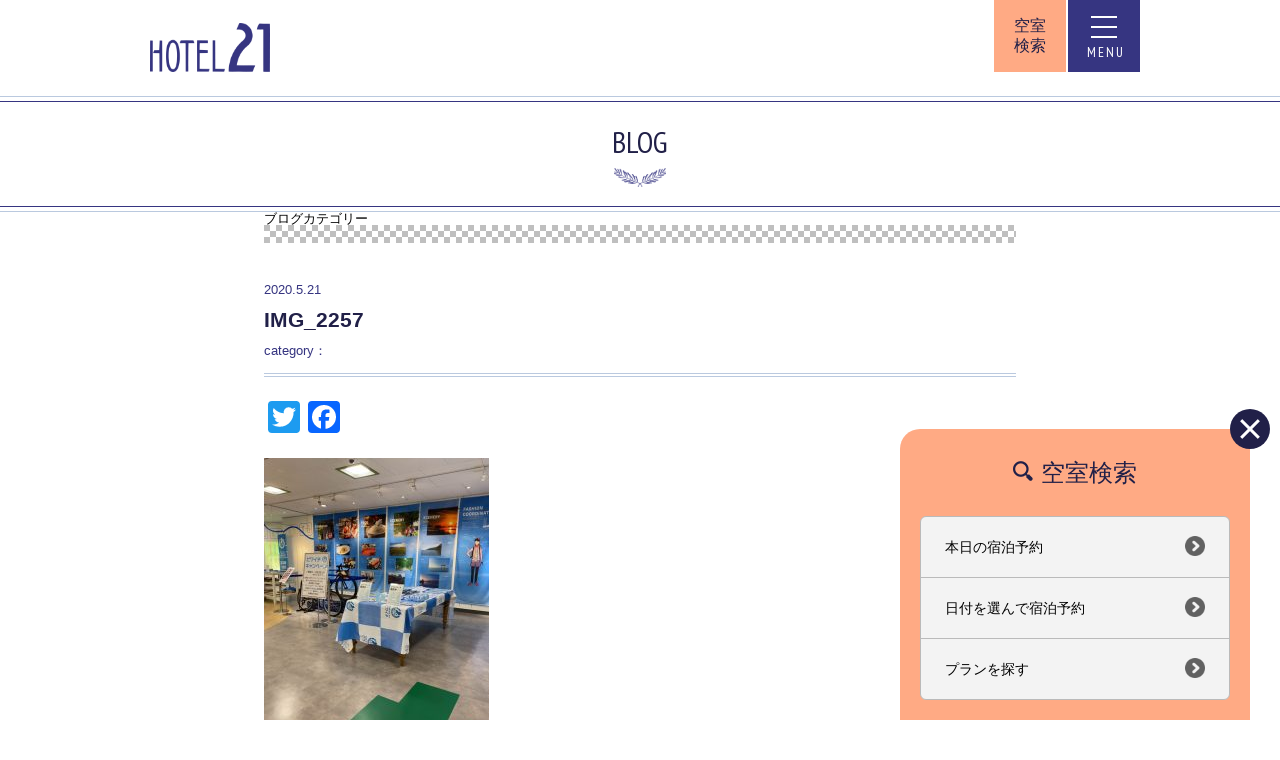

--- FILE ---
content_type: text/html; charset=UTF-8
request_url: https://hotel-21.jp/%E3%81%82%E3%81%84%E3%81%86%E3%81%88%E3%81%8A/img_2257/
body_size: 5532
content:
<!DOCTYPE html>
<html lang="ja"> 
<head>
<meta charset="utf-8">
<title>IMG_2257  |  【公式】HOTEL21｜滋賀県草津市の居心地の良い小さなホテル。ビジネス・観光に</title>
<link rel="icon" href="/favicon.ico">
<link rel="icon" href="/favicon.ico" type="image/x-icon">

<meta name="format-detection" content="telephone=no,address=no,email=no">	
<link rel="preconnect" href="https://fonts.googleapis.com">
<link rel="preconnect" href="https://fonts.gstatic.com" crossorigin>
<meta name="msvalidate.01" content="409919AC17212F0E2947AB0155049297" />
<link href="https://fonts.googleapis.com/css?family=PT+Sans+Narrow&family=Noto+Serif+JP:wght@500&display=swap" rel="stylesheet">
<link rel="stylesheet" href="https://hotel-21.jp/blog/wp-content/themes/HOTEL-21/style.css">   
<link rel="stylesheet" type="text/css" href="https://hotel-21.jp/blog/wp-content/themes/HOTEL-21/css/reset.css">
<link rel="stylesheet" type="text/css" href="https://hotel-21.jp/blog/wp-content/themes/HOTEL-21/css/common.css">	
<link rel="stylesheet" type="text/css" href="https://hotel-21.jp/blog/wp-content/themes/HOTEL-21/css/top.css">
<link rel="stylesheet" type="text/css" href="https://hotel-21.jp/blog/wp-content/themes/HOTEL-21/css/room.css">	
<link rel="stylesheet" type="text/css" href="https://hotel-21.jp/blog/wp-content/themes/HOTEL-21/css/style.css">
<link rel="stylesheet" type="text/css" href="https://hotel-21.jp/blog/wp-content/themes/HOTEL-21/css/function.css">	
<link rel="stylesheet" type="text/css" href="https://hotel-21.jp/blog/wp-content/themes/HOTEL-21/css/access.css">	
<link rel="stylesheet" type="text/css" href="https://hotel-21.jp/blog/wp-content/themes/HOTEL-21/css/privacypolicy.css">
<link rel="stylesheet" type="text/css" href="https://hotel-21.jp/blog/wp-content/themes/HOTEL-21/css/recruit.css">
<link rel="stylesheet" type="text/css" href="https://hotel-21.jp/blog/wp-content/themes/HOTEL-21/css/drawer.css">
<link rel="stylesheet" type="text/css" href="https://hotel-21.jp/blog/wp-content/themes/HOTEL-21/css/slick.css">
<link rel="stylesheet" type="text/css" href="https://hotel-21.jp/blog/wp-content/themes/HOTEL-21/css/slick-theme.css">
<!-- Google Tag Manager -->
<script>(function(w,d,s,l,i){w[l]=w[l]||[];w[l].push({'gtm.start':
new Date().getTime(),event:'gtm.js'});var f=d.getElementsByTagName(s)[0],
j=d.createElement(s),dl=l!='dataLayer'?'&l='+l:'';j.async=true;j.src=
'https://www.googletagmanager.com/gtm.js?id='+i+dl;f.parentNode.insertBefore(j,f);
})(window,document,'script','dataLayer','GTM-PNKLZK4');</script>
<!-- End Google Tag Manager -->
<link rel='dns-prefetch' href='//s.w.org' />
<link rel="alternate" type="application/rss+xml" title="【公式】HOTEL21｜滋賀県草津市の居心地の良い小さなホテル。ビジネス・観光に &raquo; IMG_2257 のコメントのフィード" href="https://hotel-21.jp/%e3%81%82%e3%81%84%e3%81%86%e3%81%88%e3%81%8a/img_2257/feed/" />
		<script type="text/javascript">
			window._wpemojiSettings = {"baseUrl":"https:\/\/s.w.org\/images\/core\/emoji\/11.2.0\/72x72\/","ext":".png","svgUrl":"https:\/\/s.w.org\/images\/core\/emoji\/11.2.0\/svg\/","svgExt":".svg","source":{"concatemoji":"https:\/\/hotel-21.jp\/blog\/wp-includes\/js\/wp-emoji-release.min.js?ver=5.1.19"}};
			!function(e,a,t){var n,r,o,i=a.createElement("canvas"),p=i.getContext&&i.getContext("2d");function s(e,t){var a=String.fromCharCode;p.clearRect(0,0,i.width,i.height),p.fillText(a.apply(this,e),0,0);e=i.toDataURL();return p.clearRect(0,0,i.width,i.height),p.fillText(a.apply(this,t),0,0),e===i.toDataURL()}function c(e){var t=a.createElement("script");t.src=e,t.defer=t.type="text/javascript",a.getElementsByTagName("head")[0].appendChild(t)}for(o=Array("flag","emoji"),t.supports={everything:!0,everythingExceptFlag:!0},r=0;r<o.length;r++)t.supports[o[r]]=function(e){if(!p||!p.fillText)return!1;switch(p.textBaseline="top",p.font="600 32px Arial",e){case"flag":return s([55356,56826,55356,56819],[55356,56826,8203,55356,56819])?!1:!s([55356,57332,56128,56423,56128,56418,56128,56421,56128,56430,56128,56423,56128,56447],[55356,57332,8203,56128,56423,8203,56128,56418,8203,56128,56421,8203,56128,56430,8203,56128,56423,8203,56128,56447]);case"emoji":return!s([55358,56760,9792,65039],[55358,56760,8203,9792,65039])}return!1}(o[r]),t.supports.everything=t.supports.everything&&t.supports[o[r]],"flag"!==o[r]&&(t.supports.everythingExceptFlag=t.supports.everythingExceptFlag&&t.supports[o[r]]);t.supports.everythingExceptFlag=t.supports.everythingExceptFlag&&!t.supports.flag,t.DOMReady=!1,t.readyCallback=function(){t.DOMReady=!0},t.supports.everything||(n=function(){t.readyCallback()},a.addEventListener?(a.addEventListener("DOMContentLoaded",n,!1),e.addEventListener("load",n,!1)):(e.attachEvent("onload",n),a.attachEvent("onreadystatechange",function(){"complete"===a.readyState&&t.readyCallback()})),(n=t.source||{}).concatemoji?c(n.concatemoji):n.wpemoji&&n.twemoji&&(c(n.twemoji),c(n.wpemoji)))}(window,document,window._wpemojiSettings);
		</script>
		<style type="text/css">
img.wp-smiley,
img.emoji {
	display: inline !important;
	border: none !important;
	box-shadow: none !important;
	height: 1em !important;
	width: 1em !important;
	margin: 0 .07em !important;
	vertical-align: -0.1em !important;
	background: none !important;
	padding: 0 !important;
}
</style>
	<link rel='stylesheet' id='wp-block-library-css'  href='https://hotel-21.jp/blog/wp-includes/css/dist/block-library/style.min.css?ver=5.1.19' type='text/css' media='all' />
<link rel='stylesheet' id='contact-form-7-css'  href='https://hotel-21.jp/blog/wp-content/plugins/contact-form-7/includes/css/styles.css?ver=5.1.4' type='text/css' media='all' />
<link rel='stylesheet' id='addtoany-css'  href='https://hotel-21.jp/blog/wp-content/plugins/add-to-any/addtoany.min.css?ver=1.14' type='text/css' media='all' />
<script type='text/javascript' src='https://hotel-21.jp/blog/wp-includes/js/jquery/jquery.js?ver=1.12.4'></script>
<script type='text/javascript' src='https://hotel-21.jp/blog/wp-includes/js/jquery/jquery-migrate.min.js?ver=1.4.1'></script>
<script type='text/javascript' src='https://hotel-21.jp/blog/wp-content/plugins/add-to-any/addtoany.min.js?ver=1.0'></script>
<link rel='https://api.w.org/' href='https://hotel-21.jp/wp-json/' />
<link rel="EditURI" type="application/rsd+xml" title="RSD" href="https://hotel-21.jp/blog/xmlrpc.php?rsd" />
<link rel="wlwmanifest" type="application/wlwmanifest+xml" href="https://hotel-21.jp/blog/wp-includes/wlwmanifest.xml" /> 
<link rel='shortlink' href='https://hotel-21.jp/?p=18130' />
<link rel="alternate" type="application/json+oembed" href="https://hotel-21.jp/wp-json/oembed/1.0/embed?url=https%3A%2F%2Fhotel-21.jp%2F%25e3%2581%2582%25e3%2581%2584%25e3%2581%2586%25e3%2581%2588%25e3%2581%258a%2Fimg_2257%2F" />
<link rel="alternate" type="text/xml+oembed" href="https://hotel-21.jp/wp-json/oembed/1.0/embed?url=https%3A%2F%2Fhotel-21.jp%2F%25e3%2581%2582%25e3%2581%2584%25e3%2581%2586%25e3%2581%2588%25e3%2581%258a%2Fimg_2257%2F&#038;format=xml" />

<script data-cfasync="false">
window.a2a_config=window.a2a_config||{};a2a_config.callbacks=[];a2a_config.overlays=[];a2a_config.templates={};a2a_localize = {
	Share: "共有",
	Save: "ブックマーク",
	Subscribe: "購読",
	Email: "メール",
	Bookmark: "ブックマーク",
	ShowAll: "すべて表示する",
	ShowLess: "小さく表示する",
	FindServices: "サービスを探す",
	FindAnyServiceToAddTo: "追加するサービスを今すぐ探す",
	PoweredBy: "Powered by",
	ShareViaEmail: "メールでシェアする",
	SubscribeViaEmail: "メールで購読する",
	BookmarkInYourBrowser: "ブラウザにブックマーク",
	BookmarkInstructions: "このページをブックマークするには、 Ctrl+D または \u2318+D を押下。",
	AddToYourFavorites: "お気に入りに追加",
	SendFromWebOrProgram: "任意のメールアドレスまたはメールプログラムから送信",
	EmailProgram: "メールプログラム",
	More: "詳細&#8230;"
};

(function(d,s,a,b){a=d.createElement(s);b=d.getElementsByTagName(s)[0];a.async=1;a.src="https://static.addtoany.com/menu/page.js";b.parentNode.insertBefore(a,b);})(document,"script");
</script>
</head>
<!-- Google Tag Manager (noscript) -->
<noscript><iframe src="https://www.googletagmanager.com/ns.html?id=GTM-PNKLZK4"
height="0" width="0" style="display:none;visibility:hidden"></iframe></noscript>
<!-- End Google Tag Manager (noscript) -->
<body id="head-area" class="drawer drawer--right drawer--navbarTopGutter">
  	<header class="drawer-navbar drawer-navbar--fixed" role="banner"><!-- head-area -->
    <div class="drawer-container">
	    <div class="drawer-navbar-header">
	    	<h1><a class="drawer-brand" href="https://hotel-21.jp"><img src="https://hotel-21.jp/blog/wp-content/themes/HOTEL-21/img/common/logo.png" width="120" alt="HOTEL 21">
				</a></h1>
	        <div class="menu-bg">
	        <button type="button" class="drawer-toggle drawer-hamburger">
	        	<span class="sr-only">toggle navigation</span>
	        	<span class="drawer-hamburger-icon"></span>
	        	<p>MENU</p>
	        </button>
	    	</div>
	    <div class="check-rates">
	    	<a class="reservation-pc" href="https://asp.hotel-story.ne.jp/ver3d/planlist.asp?hcod1=02070&hcod2=001&mode=seek&clrmode=true&reffrom=" target="_blank">空室<br>検索</a>
	    </div>
	    </div>
	    <nav class="drawer-nav" role="navigation">
		<div>
	        <ul class="drawer-menu drawer-menu--right">
	          <li><a class="drawer-menu-item" href="https://hotel-21.jp">トップページ</a></li>
	          <li><a class="drawer-menu-item" href="https://hotel-21.jp/room">ROOM</a></li>
	          <li><a class="drawer-menu-item" href="https://hotel-21.jp/function">FUNCTION</a></li>
	          <li><a class="drawer-menu-item" href="https://hotel-21.jp/style">STYLE</a></li>
	          <li><a class="drawer-menu-item icno-06 reservation-pc" href="https://asp.hotel-story.ne.jp/ver3d/di/?hcod1=02070&hcod2=001&p=on&def=p" target="_blank">プラン</a></li>
	          <li><a class="drawer-menu-item" href="https://hotel-21.jp/news">NEWS</a></li>
	          <li><a class="drawer-menu-item" href="https://hotel-21.jp/access">アクセス</a></li>
	          <li><a class="drawer-menu-item" href="https://hotel-21.jp/contact">お問い合わせ</a></li>
	          <li><a class="drawer-menu-item" href="https://hotel-21.jp/privacypolicy">プライバシーポリシー</a></li>
	          <li><a class="drawer-menu-item" href="https://hotel-21.jp/recruit">採用情報</a></li>
			  </ul>
            <div class="check-availability">
                <div class="width">
                    <h2><i class="icon"></i>空室検索</h2>
                    <a class="close"></a>
                    <div class="search-link">
                        <ul>
                            <li>
                                <a class="reservation-pc" href="https://asp.hotel-story.ne.jp/ver3d/planlist.asp?hcod1=02070&hcod2=001&mode=seek&hidmode=select&hidSELECTARRYMD=today" target="_blank">本日の宿泊予約</a>									
                            </li>
                            <li>
                                <a class="reservation-pc" href="https://asp.hotel-story.ne.jp/ver3d/planlist.asp?hcod1=02070&hcod2=001&mode=seek&hidmode=select&dispunit=calendar" target="_blank">日付を選んで宿泊予約</a>
                            </li>
                            <li>
                                <a class="reservation-pc" href="https://asp.hotel-story.ne.jp/ver3d/di/?hcod1=02070&hcod2=001&p=on&def=p" target="_blank">プランを探す</a>
                            </li>
                        </ul>
                    </div>
                </div>
            </div>
            <ul class="drawer-menu drawer-menu--right">
	          <li class="sns-icon"><a href="https://www.facebook.com/hotel2121/" target="_blank"><img src="https://hotel-21.jp/blog/wp-content/themes/HOTEL-21/img/icon/facebook-sp.png" width="40"></a></li>
	          <li class="sns-icon"><a href="https://twitter.com/hotel_21" target="_blank"><img src="https://hotel-21.jp/blog/wp-content/themes/HOTEL-21/img/icon/twitter-sp.png" width="40"></a></li>
			　<li class="sns-icon sns-icon2"><a href="https://www.instagram.com/hotel21_kusatsu/" target="_blank"><img src="https://hotel-21.jp/blog/wp-content/themes/HOTEL-21/img/icon/instagram-sp.png" width="40"></a></li>
	        </ul>
		</div>
	    </nav>
	</div>
	</header>    <main  id="main-area" class="line">
        <section>
            <div id="common-area">
                <div class="common-line">
                    <h2>BLOG<span><img src="https://hotel-21.jp/blog/wp-content/themes/HOTEL-21/img/common/contents-icon.png" ></span></h2>                        
                </div>
            </div>
        </section>
        <div id="common-w">
            <section>
                <div class="category-nav">
                    <div class="common-accordion">
                        <div class="common-accordion-list">
                            <p><span class="common-span">ブログカテゴリー</span><span class="plaid-bg"></span></p>	
                            <div class="common-accordion-blok blog-bottom">
								<div class="plaid-bg"></div>
                                <ul class="category-list">
                                    <li>
                                        	<li class="cat-item cat-item-1"><a href="https://hotel-21.jp/category/%e3%81%8a%e7%9f%a5%e3%82%89%e3%81%9b/" >お知らせ (446)</a>
</li>
	<li class="cat-item cat-item-3"><a href="https://hotel-21.jp/category/%e3%82%a4%e3%83%99%e3%83%b3%e3%83%88%e6%83%85%e5%a0%b1/" >イベント情報 (456)</a>
</li>
	<li class="cat-item cat-item-4"><a href="https://hotel-21.jp/category/%e3%82%b9%e3%82%bf%e3%83%83%e3%83%95%e6%97%a5%e8%a8%98/" >スタッフ日記 (600)</a>
</li>
	<li class="cat-item cat-item-5"><a href="https://hotel-21.jp/category/%e3%83%ac%e3%82%b9%e3%83%88%e3%83%a9%e3%83%b3%e8%8a%b1%e6%b0%b4%e6%9c%a8%e3%82%88%e3%82%8a/" >レストラン花水木より (149)</a>
</li>
	<li class="cat-item cat-item-6"><a href="https://hotel-21.jp/category/%e5%ae%bf%e6%b3%8a%e3%83%97%e3%83%a9%e3%83%b3/" >宿泊プラン (9)</a>
</li>
	<li class="cat-item cat-item-7"><a href="https://hotel-21.jp/category/%e6%96%b0%e5%85%a5%e7%a4%be%e5%93%a1%e6%97%a5%e8%a8%98/" >新入社員日記 (30)</a>
</li>
	<li class="cat-item cat-item-8"><a href="https://hotel-21.jp/category/%e7%a9%ba%e5%ae%a4%e6%83%85%e5%a0%b1/" >空室情報 (4)</a>
</li>
	<li class="cat-item cat-item-9"><a href="https://hotel-21.jp/category/%e8%a6%b3%e5%85%89%e6%83%85%e5%a0%b1/" >観光情報 (229)</a>
<ul class='children'>
	<li class="cat-item cat-item-22"><a href="https://hotel-21.jp/category/%e8%a6%b3%e5%85%89%e6%83%85%e5%a0%b1/%e3%83%95%e3%82%a1%e3%83%9f%e3%83%aa%e3%83%bc%e3%83%97%e3%83%a9%e3%83%b3/" >ファミリープラン (2)</a>
</li>
	<li class="cat-item cat-item-23"><a href="https://hotel-21.jp/category/%e8%a6%b3%e5%85%89%e6%83%85%e5%a0%b1/%e3%81%8a%e3%81%99%e3%81%99%e3%82%81%e3%81%ae%e9%a3%b2%e9%a3%9f%e5%ba%97/" >おすすめの飲食店 (3)</a>
</li>
</ul>
</li>
	<li class="cat-item cat-item-10"><a href="https://hotel-21.jp/category/%e9%80%b1%e9%96%93%e3%83%a9%e3%83%b3%e3%83%81%e3%83%a1%e3%83%8b%e3%83%a5%e3%83%bc/" >週間ランチメニュー (161)</a>
</li>
	<li class="cat-item cat-item-11"><a href="https://hotel-21.jp/category/%e6%9c%aa%e5%88%86%e9%a1%9e/" >お知らせ (407)</a>
</li>
                
                                    </li>
                                </ul>            
                            </div>
                        </div>
                    </div>
                </div> 
                <div class="blog-line"></div>
                <div class="blog-box">
    			                                <div class="blog-text">
                    <div class="blog-date">2020.5.21</div>
                    <h2 class="blog-title"><strong>IMG_2257</strong></h2>
                    <div class="blog-category">
                        <p>category：</p>
                        <ul>
                            <li>
                                                        </li>
                        </ul>
                    </div>
                    <div class="blog-main">	
                                                  <div class="addtoany_share_save_container addtoany_content addtoany_content_top"><div class="a2a_kit a2a_kit_size_32 addtoany_list" data-a2a-url="https://hotel-21.jp/%e3%81%82%e3%81%84%e3%81%86%e3%81%88%e3%81%8a/img_2257/" data-a2a-title="IMG_2257"><a class="a2a_button_twitter" href="https://www.addtoany.com/add_to/twitter?linkurl=https%3A%2F%2Fhotel-21.jp%2F%25e3%2581%2582%25e3%2581%2584%25e3%2581%2586%25e3%2581%2588%25e3%2581%258a%2Fimg_2257%2F&amp;linkname=IMG_2257" title="Twitter" rel="nofollow noopener" target="_blank"></a><a class="a2a_button_facebook" href="https://www.addtoany.com/add_to/facebook?linkurl=https%3A%2F%2Fhotel-21.jp%2F%25e3%2581%2582%25e3%2581%2584%25e3%2581%2586%25e3%2581%2588%25e3%2581%258a%2Fimg_2257%2F&amp;linkname=IMG_2257" title="Facebook" rel="nofollow noopener" target="_blank"></a></div></div><p class="attachment"><a href='https://hotel-21.jp/blog/wp-content/uploads/2020/05/IMG_2257.jpg'><img width="225" height="300" src="https://hotel-21.jp/blog/wp-content/uploads/2020/05/IMG_2257-225x300.jpg" class="attachment-medium size-medium" alt="" srcset="https://hotel-21.jp/blog/wp-content/uploads/2020/05/IMG_2257-225x300.jpg 225w, https://hotel-21.jp/blog/wp-content/uploads/2020/05/IMG_2257-768x1024.jpg 768w" sizes="(max-width: 225px) 100vw, 225px" /></a></p>
                       
                    </div>  
                    <div id="prev_next" class="clearfix">  
                        <div id="prev_title">
                            <a href="https://hotel-21.jp/%e3%81%82%e3%81%84%e3%81%86%e3%81%88%e3%81%8a/" rel="prev"><img src="https://hotel-21.jp/blog/wp-content/themes/HOTEL-21/img/icon/prev-icon.png" alt="PREV" width="40" /></a>                        </div>
                        <div id="next_title">              
                                                        </div>
                    </div>



                </div>                          
            	                 
                </div>
            </section>
        </div>
   </main>
	<footer id="foot-area">
		<div class="foot-w">
			<div class="width">
				<div class="sns-link">
					<a href="https://twitter.com/hotel_21" target="_blank"><img src="https://hotel-21.jp/blog/wp-content/themes/HOTEL-21/img/icon/twitter.png" width="34" alt="twitter"></a>
					<a href="https://www.instagram.com/hotel21_kusatsu/" target="_blank"><img src="https://hotel-21.jp/blog/wp-content/themes/HOTEL-21/img/icon/instagram.png" width="34" alt="twitter"></a>
				</div>
				<div class="clearfix">
					<div class="foot-logo">
						<img src="https://hotel-21.jp/blog/wp-content/themes/HOTEL-21/img/common/logo.png" width="120" alt="HOTEL 21">
					</div>
					<div class="foot-text">					
						<p>〒525-0031 滋賀県草津市若竹町7番10号</p>
						<p>フリーダイヤル(携帯対応)：0120-21-9320</p>
						<p>TEL：077-564-2121 　FAX：077-564-8503</p>
					</div>
					<div class="foot-tel">
						<a href="tel:0120219320">0120-21-9320</a>
					</div>
				</div>
				<div id="copyright">
					<p>copyright © Hotel21. All Rights Reserved.</p>
				</div>
			</div>
		<p id="page-top"><a href="#head-area"><img src="https://hotel-21.jp/blog/wp-content/themes/HOTEL-21/img/icon/top-btn.png" width="49"></a></p>
		</div>
	</footer>
	
	<!-- foot-area end -->
<script type='text/javascript'>
/* <![CDATA[ */
var wpcf7 = {"apiSettings":{"root":"https:\/\/hotel-21.jp\/wp-json\/contact-form-7\/v1","namespace":"contact-form-7\/v1"}};
/* ]]> */
</script>
<script type='text/javascript' src='https://hotel-21.jp/blog/wp-content/plugins/contact-form-7/includes/js/scripts.js?ver=5.1.4'></script>
<script type='text/javascript' src='https://hotel-21.jp/blog/wp-includes/js/wp-embed.min.js?ver=5.1.19'></script>
   
<!--wv01-->
</body>
<div class="check-availability footer-fixed">
        <div class="width">
            <h2><i class="icon"></i>空室検索</h2>
            <a class="close"></a>
            <div class="search-link">
                <ul>
                    <li>
                        <a class="reservation-pc" href="https://asp.hotel-story.ne.jp/ver3d/planlist.asp?hcod1=02070&hcod2=001&mode=seek&hidmode=select&hidSELECTARRYMD=today" target="_blank">本日の宿泊予約</a>									
                    </li>
                    <li>
                        <a class="reservation-pc" href="https://asp.hotel-story.ne.jp/ver3d/planlist.asp?hcod1=02070&hcod2=001&mode=seek&hidmode=select&dispunit=calendar" target="_blank">日付を選んで宿泊予約</a>
                    </li>
                    <li>
                        <a class="reservation-pc" href="https://asp.hotel-story.ne.jp/ver3d/di/?hcod1=02070&hcod2=001&p=on&def=p" target="_blank">プランを探す</a>
                    </li>
                </ul>
            </div>
        </div>
    </div>
<script src="https://cdnjs.cloudflare.com/ajax/libs/jquery/1.9.1/jquery.min.js"></script>
<script src="https://cdnjs.cloudflare.com/ajax/libs/iScroll/5.2.0/iscroll.js"></script>
<script src="https://cdnjs.cloudflare.com/ajax/libs/twitter-bootstrap/3.3.7/js/bootstrap.min.js"></script>
<script src="https://hotel-21.jp/blog/wp-content/themes/HOTEL-21/js/drawer.js" charset="utf-8"></script>
<script src="https://hotel-21.jp/blog/wp-content/themes/HOTEL-21/js/common.js" charset="utf-8"></script>
<script src="https://hotel-21.jp/blog/wp-content/themes/HOTEL-21/js/slick.js"></script>
</html>

--- FILE ---
content_type: text/css
request_url: https://hotel-21.jp/blog/wp-content/themes/HOTEL-21/css/reset.css
body_size: 364
content:
@charset "utf-8";
/* CSS Document */
/* ===============================
 * Reset
 * ===============================*/
html, body {
	margin: 0;
	padding: 0;
	font-size: 13px;
	line-height: 1.0em;
}
img {
	border: 0;
}
a {
	color: #363581;
	text-decoration: none;
}
ol, ul {
	list-style: none;
}
img, input {
	vertical-align: middle;
}
h1, h2, h3, h4, h5, h6, address {
	margin: 0;
	padding: 0;
	border: 0;
	font-style: normal;
	font-weight: normal;
	font-size: 100%;
}
div, blockquote, p, pre, ul, ol, li, dl, dt, dd {
	margin: 0;
	padding: 0;
	border: 0;
	font-size: 100%;
}
body {
   	font-family: "Yu Gothic", YuGothic , Hiragino Kaku Gothic ProN , メイリオ , sans-serif;
	   /*container-type: inline-size;*/
}

--- FILE ---
content_type: text/css
request_url: https://hotel-21.jp/blog/wp-content/themes/HOTEL-21/css/common.css
body_size: 2863
content:
@charset "utf-8";
/* CSS Document */
.clearfix:after {
  clear: both;
  content: '';
  display: block;
}
#common-w{
    width: 1000px;
    margin: auto;
    box-sizing: border-box;
}

.pc-only {
    display: initial;
}

/* =========================================================
 * icon
 * =========================================================*/
a.drawer-menu-item.icno-06{
	position: relative;
}
a.drawer-menu-item.icno-06:after {
    background: url(../img/icon/icon-06.png) no-repeat;
    background-size: contain;
    position: absolute;
    content: "";
    top: 6px;
    width: 14.8px;
    height: 15px;
    margin: 0 0 0 8px;
}
.sns-link a{
	margin:0 16px;
}
.logo-icon{
	margin: 0 0 0 4px;
}
/* =========================================================
 * head-area
 * =========================================================*/
 .check-rates{
    background: #FFAA84;
    width: 72px;
    height: 72px;
    position: absolute;
    top: 0;
    right: 74px;
 }
 .check-rates a{
 	display: block;
 	color: #212048;
	font-size: 16px;
    text-align: center;
    vertical-align: middle;
    line-height: 20px;
    padding: 16px 0;
 }
/* =========================================================
 * head-area
 * =========================================================*/
.sns-icon {
    display: inline-block;
    padding: 8px 24px;
}
.sns-icon2 {
    padding:8px 14px 8px 8px!important;
}
/* =========================================================
 * slide-area
 * =========================================================*/
.slider img{
    width: 100%;
 }
/* =========================================================
 * foot-area
 * =========================================================*/
.line{
    border-bottom: 2px solid #363581;
    margin: 0 0 24px;
} 
.foot-w{
    width: 1000px;
    margin: 24px auto;
    overflow: hidden;
}
.sns-link{
    text-align: center;
    margin: 0 0 32px;
}
.sns-link a:hover{
    opacity: 0.75;
}
.foot-logo{
    width: 33%;
    float: left;     
}
.foot-text{
    width: 33%;
    float: left;   
}
.foot-text p{
    text-align: left;
    margin: 0 0 8px;
    color: #212048; 
}
.foot-tel{
    width: 33%;
    float: left; 
    text-align: center;    
}
.foot-tel a{
    width: 228px;
    margin: auto;
    display: block;
    background: #363581;
    border-radius: 6px;
    color: #fae4ba;
    font-size: 24px;
    line-height: 24px;
    padding: 24px 0 24px 40px;
    position: relative;
}
.foot-tel a:before{
    background: url(../img/icon/tel-icon.png) no-repeat;
    background-size: contain;
    position: absolute;
    content: "";
    top: 25px;
    left: 30px;
    width: 30px;
    height: 21px;
}
#copyright{
    color: #212048; 
    text-align: center;
    margin: 24px 0 0;
}
#page-top {
    position: fixed;
    bottom: 2px;
    left: 50%;
    margin-left: 500px;
}
/* =========================================================
 * 下層TOP
 * =========================================================*/
.common-line{
    border-bottom: 1px solid #bac9df;
    border-top: 1px solid #bac9df;
    margin: 24px 0 0;
}
.common-line h2{
    border-bottom: 1px solid #363581;
    border-top: 1px solid #363581;
    text-align: center;
    font-family: 'PT Sans Narrow', sans-serif;
    color: #212048;
    font-size: 30px;
    margin: 4px 0;
    padding: 24px 0 16px;
    line-height: 32px   
}
.common-line h2 span{
    display: block;
}
.common-line h2 span img{
    width: 52px;
}

/* =========================================================
 * 下層title
 * =========================================================*/
.common-title{
    background: #8988b5;
    width: 100%;
    height: 80px;
    text-align: center;
    position:relative; 
}
.common-title h2{
    font-size: 24px;
    color: #fff;
    padding: 12px 0;
    font-family: 'PT Sans Narrow', sans-serif;
}
.common-title span{
    font-size: 10px;
    color: #fff;
    display: block;
    padding: 8px 0 0;
}
.common-title img{
    padding: 12px 0 0 ;
}
.common-title:after {
    position: absolute;
    content: "";
    top: 80px;
    bottom: 0;
    right: 0;
    left: 0;
    margin: 0 auto;
    width: 0;
    height: 0;
    border-style: solid;
    border-width: 15px 15px 0 15px;
    border-color: #8988b5 transparent transparent transparent;
}
.common-btn{
  margin: 0 0 40px;
}
.common-btn-line {
    width: 200px;
    background: #fff;
    margin: auto;
    padding: 4px;
    border: solid 1px #595897;   
}
.common-btn-line2 {
    border: solid 1px #595897;
    border-radius: 6px;
    position: relative;
}
.common-btn-line h2{
    font-family: 'PT Sans Narrow', sans-serif;  
    text-align: center;
    font-size: 27px;
    margin: 14px 0 0;
    line-height: 24px;
}
.common-btn-line h2 span {
    display: block;
    font-size: 8px;
}
.common-btn-icon{
    text-align: center;
    margin: 0 0 8px;
}
.common-btn-icon img {
    width: 48px;
}
/* =========================================================
 * common-slide
 * =========================================================*/
.common-slide {
    width: 800px;
    margin: 24px auto;
}
.common-slide img {
    width: 100%;
    height: auto;
}
/* =========================================================
 * common-accordion
 * =========================================================*/
 .common-accordion-list .accordion-head:hover {
    opacity: 0.8;
 }
.common-accordion-list .accordion-head p span.common-span{
    position: relative;  
    font-size: 16px;
    padding: 24px 2em;
    color: #FFFFFF;
    font-family: 'PT Sans Narrow', sans-serif;
    text-align: left;
    background-color: #363581;
    display: flex;
    align-items: center;
    line-height: 1.0em;
    text-decoration: underline;
}
.common-accordion-list .accordion-head p span.common-span:after {
    background: url(../img/icon/icon-03.png) no-repeat;
    background-size: contain;
    content: "";
    display: inline-block;
    width: 14px;
    height: 14px;
    margin: 0 0 0 14px;
    filter: brightness(0) saturate(100%) invert(99%) sepia(39%) saturate(2%) hue-rotate(162deg) brightness(113%) contrast(100%);
}
.common-accordion-list .accordion-head.open p {
}
.common-accordion-list .accordion-head.open p span.common-span:after{
    background: url(../img/icon/icon-08.png) no-repeat;
    background-size: contain;
    content: "";
    width: 14px;
    height: 14px;
    margin: 2px 0 0 14px;  
    filter: brightness(0) saturate(100%) invert(99%) sepia(39%) saturate(2%) hue-rotate(162deg) brightness(113%) contrast(100%);

}
span.plaid-bg{
	background: url(../img/icon/plaid-bg.png);
	width: 100%;
	height: 18px;
	display: block;
	padding: 0 !important;
}
.common-accordion-blok{
    display: none;
    border-bottom: solid 1px #bfbfbf;
}

.accordion-head {
    cursor: pointer;
}

/* =========================================================
 * common-btn
 * =========================================================*/
.common-btn2{
    width: 220px;
    height: 60px;
    border-radius: 6px;
    background: #363581;
    border: solid 1px #363581;
    position: relative;
    margin: 0 auto 24px;
}
.common-btn2 a{
    line-height: 60px;
    padding: 0 0 0 24px;
    font-size: 16px;
    display: block;
    color: #fff;
}
.common-btn2 a:after {
    background: url(../img/icon/icon-02.png) no-repeat;
    background-size: contain;
    position: absolute;
    content: "";
    top: 24px;
    right: 16px;
    width: 14px;
    height: 14px;
    margin: 0 0 0 8px;
}
.common-btn2:hover{
    background: #fff;
    border: solid 1px #363581;
}
.common-btn2 a:hover{
    color: #363581;
}
.common-btn2 a:hover:after {
    background: url(../img/icon/icon-09.png) no-repeat;
    background-size: contain;
    position: absolute;
    content: "";
    top: 24px;
    right: 16px;
    width: 14px;
    height: 14px;
    margin: 0 0 0 8px;
}
.common-link3{
    margin: 40px auto 60px;
    width: 600px;
}
.common-btn3 {
    background: #363581;
    border-radius: 6px;
    width: 240px;
    line-height: 18px;
    margin: 18px auto;
    opacity: 0.8;
}
.common-btn3 a{
    display: block;
    color: #fff;
    padding: 16px 0 16px 16px;
    position: relative;
}
.common-btn3:hover{
    opacity: 0.75;
}
.common-btn3 a:after {
    background: url(../img/icon/icon-02.png) no-repeat;
    background-size: contain;
    position: absolute;
    content: "";
    top: 20px;
    right: 12px;
    width: 10px;
    height: 13.5px;
    margin: 0 0 0
}
.common-img3{
    margin: -30px 0 40px;
}
.common-img3 img{
    width: 100%;
}
.common-btn4{
    width: 280px;
    height: 60px;
    border-radius: 6px;
    background: #363581;
    border: solid 1px #363581;
    position: relative;
    margin: 0 auto 24px;
}
.common-btn4 a{
    line-height: 60px;
    padding: 0 0 0 24px;
    font-size: 16px;
    display: block;
    color: #fff;
}
.common-btn4 a:after {
    background: url(../img/icon/icon-02.png) no-repeat;
    background-size: contain;
    position: absolute;
    content: "";
    top: 24px;
    right: 16px;
    width: 14px;
    height: 14px;
    margin: 0 0 0 8px;
}
.common-btn4:hover{
    background: #fff;
    border: solid 1px #363581;
}
.common-btn4 a:hover{
    color: #363581;
}
.common-btn4 a:hover:after {
    background: url(../img/icon/icon-09.png) no-repeat;
    background-size: contain;
    position: absolute;
    content: "";
    top: 24px;
    right: 16px;
    width: 14px;
    height: 14px;
    margin: 0 0 0 8px;
}
/* =========================================================
 * お問い合わせ
 * =========================================================*/
 .contact-area{
    width: 800px;
    margin: auto;
 }
 .contact-area h2{
    margin: 40px 0 16px;
    text-align: center;
    font-size: 16px;
    font-weight: bold;
    color: #212048;
 }
.contact-area p{
    text-align: center;
    border-bottom: 1px solid #bac9df;
    padding: 0 0 16px;
    margin: 0 0 32px;
    line-height: 21px;
}
.contact-box dl{
    margin: 0 0 16px;
    padding: 0 8px;
}
.contact-box dt{
    width: 14%;
    display: inline-block;
    color: #212048;
    vertical-align: top;
    line-height: 21px;
}
.contact-box dt span{
    color: #d9bb45;
}
.contact-box dd{
    width: 85%;
    display: inline-block;
}
input.wpcf7-form-control.wpcf7-text.wpcf7-validates-as-required ,input.wpcf7-form-control.wpcf7-text {
    width: 98%;
    height: 30px;
    border: solid 1px #363581;
    font-size: 16px;
}
textarea.wpcf7-form-control.wpcf7-textarea {
    width: 98%;
    height: 200px;
    border: solid 1px #363581;
    font-size: 16px;
}
span.wpcf7-not-valid-tip {
    margin: 8px 0 0;
}
.blog-btn{
    width: 220px;
    height: 60px;
    position: relative;
    margin: 0 auto 40px;
}
.blog-btn input{
    width: 220px;
    height: 60px;
    color: #fff;
    font-size: 16px;
    border-radius: 6px;
    background: #363581;
    border: solid 1px #363581;
    text-align: left;
    padding: 0 0 0 16px;
}
.blog-btn:after {
    background: url(../img/icon/icon-02.png) no-repeat;
    background-size: contain;
    position: absolute;
    content: "";
    top: 24px;
    right: 16px;
    width: 14px;
    height: 14px;
    margin: 0 0 0 8px;
}
.blog-btn input:hover{
    color: #363581;
    background: #fff;
}
.blog-btn:hover:after {
    background: url(../img/icon/icon-09.png) no-repeat;
    background-size: contain;
    position: absolute;
    content: "";
    top: 24px;
    right: 16px;
    width: 14px;
    height: 14px;
    margin: 0 0 0 8px;
}
/* =========================================================
 * blog
 * =========================================================*/
.category-nav,.blog-box{
    width: 800px;
    margin: 0 auto 40px;
    box-sizing: border-box;
    overflow: hidden;
        padding: 0 24px;
}
.blog-bottom{
    border-bottom: 1px solid #363581 !important;   
}

.category-list li{
    margin: 0 0 24px;
    color: #363581;
    padding: 0 24px;
}   
.category-list li a{
    text-decoration: underline;
    display: block;
} 
.blog-date{
    margin: 0 0 12px;
    color: #363581;
}
h2.blog-title{
    color: #212048;
    font-size: 21px;
    margin: 0 0 12px;
    line-height: 24px;
}
.blog-category{
    margin: 0 0 16px;
    color: #363581;   
}
.blog-category p{
    display: inline-block;  
}
.blog-category ul{
    display: inline-block;

}
.blog-category li{
    display: inline-block;
    padding: 0 8px 0 0;
}
.blog-main{
    border-top: double 4px #bac9df;
    border-bottom: 1px solid #bac9df;
    padding: 8px 0 40px 0;
}
.blog-main{
    line-height: 24px;
    margin: 0 0 40px;
}
.blog-main img{
	margin:4px 0;
}
/* =========================================================
 * prev_title
 * =========================================================*/
#prev_title{
    width: 50%;
    float: left;
    box-sizing: border-box;
}
#next_title{
    width: 50%;
    float: right;
    box-sizing: border-box;
    text-align: right;
}
/* =========================================================
 * pagenavi
 * =========================================================*/
#pagenavi{
    text-align: center;
}

.wp-pagenavi{
    line-height: 40px;
}
.wp-pagenavi a,
.wp-pagenavi a:hover,
.wp-pagenavi span.current{
    padding: 12px 15px;
    margin: 4px;
    text-decoration: none;
    border: solid 1px #363581;
    -moz-border-radius: 5px; 
    -webkit-border-radius: 5px;
    border-radius: 5px;
}
.wp-pagenavi a:hover,
.wp-pagenavi span.current{
    background: #363581;
    color: #fff;
}
.wp-pagenavi span.current{
    font-weight: bold;
    -webkit-box-shadow: 1px 1px 1px #bac9df inset;
    -moz-box-shadow: 1px 1px 1px #bac9df inset;
    box-shadow: 1px 1px 1px #bac9df inset;
}



.wp_social_bookmarking_light{
    border: 0 !important;
    padding: 10px 0 20px 0 !important;
    margin: 0 !important;
}
.wp_social_bookmarking_light div{
    float: left !important;
    border: 0 !important;
    padding: 0 !important;
    margin: 0 5px 0px 0 !important;
    min-height: 30px !important;
    line-height: 18px !important;
    text-indent: 0 !important;
}
.wp_social_bookmarking_light img{
    border: 0 !important;
    padding: 0;
    margin: 0;
    vertical-align: top !important;
}
.wp_social_bookmarking_light_clear{
    clear: both !important;
}
#fb-root{
    display: none;
}
.wsbl_facebook_like iframe{
    max-width: none !important;
}
.wsbl_pinterest a{
    border: 0px !important;
}

@media (max-width: 767px) {
    .width{
        padding: 0 4%;
    }
    #common-w{
        width: 100%;
        padding: 0 4%;
    }
    .pc-only {
        display: none;
    }
    
	.drawer-navbar-header img{
		width:100px;
	}
	.drawer-navbar-header img.logo-icon{
		width:46px;
	}
/* =========================================================
 * head-area
 * =========================================================*/	


/* =========================================================
 * foot-area
 * =========================================================*/
   .foot-w{
        width: 100%;
    }
    .foot-logo{
        text-align: center;
        margin: 0 0 32px 0;
        padding: 0;
        width: 100%;
        float: none;
    }
    .foot-text p{
        text-align: center;
    }
    .foot-text,.foot-tel{
        width: 100%;
        float: none;
        margin: 0 0 32px;
    }
    #page-top {
        left: inherit;
        bottom: 8px;
        margin-left: 0;
        right: 12px;
    }
/* =========================================================
 * 下層TOP
 * =========================================================*/
    .common-line{
        margin: 40px 0 0;
    }
/* =========================================================
 * common-slide
 * =========================================================*/
    .common-slide {
        width: 97%;
    }
/* =========================================================
 * common-btn
 * =========================================================*/
    .common-link3{
        margin: 40px auto;
        width: 100%;
    }
    .common-btn3{
        margin: auto;
    }
    .common-img3{
        margin: -18px 0 0;
    }
    .common-img3 img{
        width: 100%;
    }
/* =========================================================
 * お問い合わせ
 * =========================================================*/
    .contact-area{
        width: 100%;
    }
    .contact-box dt{
        width: 29%;
    }
    .contact-box dd{
        width: 69%;
    }
    textarea.wpcf7-form-control.wpcf7-textarea {
        height: 120px;
    }
/* =========================================================
 * blog
 * =========================================================*/
    .category-nav,.blog-box{
        width: 100%;
    }
    ul.category-list{
        padding: 0 24px;
    }
    .blog-box{
        padding: 0 8px;
    }
	.blog-main img{
        width: 100%;
		height: 100%;
	}
/* =========================================================
 * pagenavi
 * =========================================================*/
    .wp-pagenavi{
        font-size: 18px;
    }
    .wp-pagenavi a,
    .wp-pagenavi span.current{
        display: inline-block;
        vertical-align: middle;
        line-height: 16px;
    }
    .page.smaller,.page.larger{
        display: none;
    }
} 

--- FILE ---
content_type: text/css
request_url: https://hotel-21.jp/blog/wp-content/themes/HOTEL-21/css/top.css
body_size: 3475
content:


@charset "utf-8";
/* CSS Document */
/* =========================================================
 * 
 * =========================================================*/

 /* =========================================================
 * slide-area
 * =========================================================*/
#box1{
	border-bottom: solid 3px #363581;
	margin: 24px auto 0;
}
.slide-top{
    width: 1000px;
	margin: 0 auto 50px;

	
}

.slide-top .width {
	display: flex;
    flex-wrap: nowrap;
}

.slide-top .content-right {
	position: relative;
	margin-right:calc((100vw - 100%) / 2 * -1);
	margin-right:calc((100cqw - 100%) / 2 * -1);
	padding: 0 0 0 250px;

	box-sizing: border-box;
	width: calc(100% + (100vw - 100%) / 2);
	width: calc(100% + (100cqw - 100%) / 2);
	
	
}

.slide-top .content-right .main-top-slide.pc {
	display:block;
}

.slide-top .content-right .main-top-slide.sp {
	display: none;
}

.slide-top .concept{
	position: absolute;
	left:20px;
	top:7vw;
	


}

.concept h2{
	white-space: nowrap;
	writing-mode: vertical-rl;
    color: #212048;
	letter-spacing: 1.2em;

	text-indent: -3.4em;
	font-family: "Noto Serif JP", serif;
	font-optical-sizing: auto;
	font-weight: 500;
	font-style: normal;
}
.concept h2 p{
	margin:0;

	display: inline;
	font-size: 26px;
    line-height: 2.0;

	opacity: 0; /* 文字を透明化 */
    animation: textanimation 2s forwards;
	
	
}
@keyframes textanimation {
    0% {
        opacity: 0;
    }

    100% {
        opacity: 1;
    }
}

.concept h2 p:nth-child(1) {    animation-delay: 1.0s	}
.concept h2 p:nth-child(2) {    animation-delay: 1.2s	}
.concept h2 p:nth-child(3) {    animation-delay: 1.4s	}
.concept h2 p:nth-child(4) {    animation-delay: 1.6s	}
.concept h2 p:nth-child(5) {    animation-delay: 1.8s	}
.concept h2 p:nth-child(6) {    animation-delay: 2.0s	}
.concept h2 p:nth-child(7) {    animation-delay: 2.2s	}
.concept h2 p:nth-child(8) {    animation-delay: 2.4s	}
.concept h2 p:nth-child(9) {    animation-delay: 2.6s	}
.concept h2 p:nth-child(10) {    animation-delay: 2.8s	}
.concept h2 p:nth-child(11) {    animation-delay: 3.0s	}
.concept h2 p:nth-child(12) {    animation-delay: 3.2s	}
.concept h2 p:nth-child(13) {    animation-delay: 3.4s	}


.concept2 {
	margin-top: 50px;
	width: calc(1000px - 250px);


}
.concept2 h3{
    font-size: 40px;
	font-family: 'PT Sans Narrow', sans-serif;

    color: #7384af;
    margin: 0 auto 16px;
}

.concept2 p {
	color: #212048;
    font-size: 16px;
    margin: 2em 0 0 0;
    line-height: 24px;
}
.content-box{
	width: 1000px;
	margin: 0 auto 16px;
}

.slide-sub {
	display: flex;
	flex-wrap: nowrap;
	gap: 32px;

}

.slide-sub > * {
	width: calc(50% - 16px);
}


.slide-sub-l{
	display: flex;
	flex-wrap: nowrap;
}
.slide-sub-r{
	width: 46%;
	float: right;
}
.slide-sub-img{
	margin: 0 0 24px;
}
	/*コロナ*/
.banner-img{
	max-width: 1000px;
	margin: 0 auto 20px;
	padding: 0 10px;
}
.banner-img img{
	width: 100%;
	margin: 0 0 20px;
}

 /* =========================================================
 * check-availability
 * =========================================================*/
 .footer-fixed {
	position: -webkit-fixed;
	position: fixed;
	bottom: 0;
	width: 350px;
	right: 30px;
	background-color: #FFAA84;
	z-index: 9999;

	padding:0 20px 20px;
 }
 .footer-fixed .close {
	background-color: #212048;
	display: block;
	position: absolute;
	width: 40px;
	height: 40px;
	border-radius: 100px;
	right:-20px;
	top:-20px;
	cursor: pointer;
	
 }

 .footer-fixed .close::before,
 .footer-fixed .close::after 
  {
	content: "";
	position: absolute;
	top: 50%;
	left: 50%;
	width: 3px; /* 棒の幅（太さ） */
	height: 25px; /* 棒の高さ */
	background: #fff;
 }

 .footer-fixed .close::before {
	transform: translate(-50%,-50%) rotate(45deg);
 }
 .footer-fixed .close::after {
	transform: translate(-50%,-50%) rotate(-45deg);
}
.check-availability{
	box-sizing: border-box;	
	border-top-left-radius: 20px;	
}
.check-availability h2{
    color: #212048;
    font-size: 24px;	
    line-height: 22px;
 	text-align: center;
 	margin: 32px 0;
}
.icon {
    background: url(../img/icon/icon-05.png)no-repeat;
    display: inline-block;
    width: 20px;
    height: 20px;
    padding: 0 8px 0 0;
}
.search-link {
    margin:  auto;
}
.search-link ul{
	background: #f3f3f3;
	border-radius: 6px;
	border: 1px solid #bababa;
}
.search-link li{
	height: 60px;
    vertical-align: middle;
    line-height: 60px;
	border-bottom: 1px solid #bababa;
	font-size: 14px;
}
.search-link li:last-child{
	border-bottom: none;
}
.search-link li a{
	display: block;
    padding: 0 0 0 24px;
    position: relative;
    color: #000000;
}
.search-link li a:after{
    background: url(../img/icon/icon-01.png) no-repeat;
    background-size: contain;
    position: absolute;
    content: "";
    top: 19px;
    right: 24px;
    width: 20px;
    height: 20px;
    margin: 0 0 0 8px;
}
/* =========================================================
* NEWS
* =========================================================*/
.news-area{
	width: 1000px;
    margin: 40px auto;
    overflow: hidden;
   	border-bottom: double #bfbfbf;
}
.news-line{
	background: url(../img/icon/plaid-bg.png);
	width: 100%;
	height: 18px;

}
.news-area h2{
 	width: 600px;
 	height: 40px;
 	line-height: 40px;
 	background: #363581;
 	margin: -19px auto 40px;
 	padding: 0 0 0 16px;
 	border-radius: 0px 0px 10px 10px;
 	position: relative;
 	font-family: 'PT Sans Narrow', sans-serif;
}
.news-area h2 a{
	color: #fff;
	font-size: 21px;
	display: block;
}
.news-area h2 a:after{
	background: url(../img/icon/icon-02.png) no-repeat;
    background-size: contain;
    position: absolute;
    content: "";
    top: 13px;
    right: 24px;
    width: 10.5px;
    height: 13.5px;
    margin: 0 0 0 8px;
}
.news-box{
	width: 820px;
	margin: auto;	
	padding: 0 0 24px;
}
.news-list{
	margin: 0 0 16px;
    overflow: hidden;
	color: #212048;
}
.news_date{
	width: 120px;
	float: left;
	line-height: 18px;
	color: #363581;
}
.news_title{
	width: 700px;	
	float: left;
	line-height: 18px;
}
.news_title a{
	color: #363581;
	display: block;
	text-decoration: underline;
}
/* =========================================================
* contents-list
* =========================================================*/
.contents-list,.contents-box{
	width: 1000px;
	margin: 0 auto 40px;
}
.contents-list img{
	width: 100%;
}
.contents-list li{
	display: inline-block;
	width: 32%;
	vertical-align: top;
}
.contents-list li.function-img{
	padding: 0 15px;
}
.contents-list li a{
	display: block;
}
.contents-list li a:hover{
	opacity: 0.75;
}
.contents-text-1{
	background: url(../img/top/p-top05-1.jpg) no-repeat;
	background-size: 100%;
}
.contents-text-2{
	background: url(../img/top/p-top05-2.jpg) no-repeat;
	background-size: 100%;
}
.contents-text-3{
	background: url(../img/top/p-top05-3.jpg) no-repeat;
	background-size: 100%;
}
.contents-bg{
	width: 100%;
	max-width: 170px;
	min-width: 120px;
	background: rgba(255, 255, 255, 0.80);
	overflow: hidden;
	padding: 6px;
    margin: auto;
}
.contents-w {
    padding: 8.5% 18%;
}
.contents-line{
	border: solid 1px #595897;
    border-radius: 6px;
}
.contents-text-1 h2,.contents-text-2 h2,.contents-text-3 h2{
 	font-family: 'PT Sans Narrow', sans-serif;	
 	text-align: center;
 	font-size: 27px;
 	margin: 20px 0 0;
 	line-height: 27px;
 	color: #363581;
}
.contents-text-1 h2 span,.contents-text-2 h2 span,.contents-text-3 h2 span,.contents-plan h2 span {
    display: block;
    font-size: 8px;
}
.contents-icon{
		text-align: center;
}
.contents-line img{
	width: 48px;
}
.contents-bg p{
    padding: 8px 11px 12px;
    line-height: 16px;
    font-size: 11px;
    color: #212048;
}
.contents-plan{
	background: #bac9df;
	padding: 32px 0;
	margin: 0 0 16px;
}
.contents-plan:hover{
	opacity: 0.75;
}
.plan-bg{
	width: 170px;
	background: #fff;
	margin: auto;
	padding: 6px;
}
.plan-line{
	border: solid 1px #595897;
    border-radius: 6px;	
 	position: relative;
}
.contents-plan h2{
 	font-family: 'PT Sans Narrow', sans-serif;	
	text-align: center;
    font-size: 36px;
    margin: 22px 0 8px -39px;
 	line-height: 27px;
 	color: #363581;
}
.contents-plan p{
 	text-align: center;
 	margin: 0 0 22px;
}
.contents-plan h2:after{
    background: url(../img/icon/icon-07.png) no-repeat;
    background-size: contain;
    position: absolute;
    content: "";
	top: 21px;
    right: 30px;
	width: 27.5px;
    height: 28px;
    margin: 0 0 0 8px;
}
.contents-box-l{
	width:50%;
	display: inline-block;
}
.nav-list li{
	border-bottom: double #bac9df;
	line-height: 40px;
	padding: 24px 0 0 16px;
	font-size: 16px;
}
.nav-list li a{
	display: block;
	position: relative;
}
.nav-list li a:after{
    background: url(../img/icon/icon-03.png) no-repeat;
    background-size: contain;
    position: absolute;
    content: "";
    top: 12px;
    right: 24px;
    width: 11.5px;
    height: 14px;
    margin: 0 0 0 8px;
}
/* =========================================================
 * Facebook
 * =========================================================*/
.fb_iframe_widget,
.fb_iframe_widget span,
.fb_iframe_widget iframe[style]{
    width: 100% !important;
    height: 391px !important;
}
.banner-box{
	width:49%;
	display: inline-block; 
	vertical-align: top;
	box-sizing:border-box;
	padding-left: 2%;
}
.banner-box img{
	width: 100%;
}

.facebook-box{
	width:49%;
	display: inline-block; 
	vertical-align: top;
}
.facebook-box img{
	width: 100%;
}
.banner-list{
	width: 100%;
	max-width: 1000px;	
	margin: 0 auto 40px;
}
.banner-list .bannerbtn img{
	width: 100%;
}
.banner-list .bannerbtn{
	width: 100%;
	max-width: 15%;
	margin: auto;

}
.blk_review{
    max-width: 1000px;
    margin: 32px auto 40px;
    display: flex;
    flex-wrap: wrap;
    justify-content: space-between;
    align-items: center;
    background: #EBEBEB;
    padding: 3em 4em 3em 3em;
    }
.blk_review .side_left{
    width: calc(100% - 300px);
    height: 271px;
    background: #EBEBEB;
    padding: 3em 3em 1em;
    box-sizing: border-box;
    }
.blk_review .side_left h2{
    font-size: 1.4em;
    font-weight: bold;
    color: #16AD66;
    padding-bottom: 1em;
    }
.blk_review .side_left p{
    line-height: 1.5;
    padding-bottom: 1.25em;
    }
.blk_review .side_left .area_review{
    display: flex;
    flex-wrap: wrap;
    justify-content: flex-start;
    }
.blk_review .side_left .area_review img{
    width: 33%;
    max-width: 160px;
    min-height: 110px;
    padding-right: 5px;
    }
.blk_review .side_left .area_review div{
	font-size: 0.8em;
    width: calc(33.3% - 5px);
    max-width: 160px;
    padding: 1em;
    margin-right: 5px;
    background: #fff;
    position: relative;
    box-sizing: border-box;
    }
.blk_review .side_left .area_review div:after{
    position: absolute;
    content: '';
    background-image: url("../img/top/arrow-area_review.png");
    background-size: 100%;
    background-repeat: no-repeat;
    width: clamp(17px, 2.7vw, 27px);
    height: clamp(21px, 3.3vw, 33px);
    bottom: calc(clamp(15px, 2.4vw, 24px) * -1);
    right: clamp(8px, 1.2vw, 12px);
    }
@media (max-width: 767px) {
/* =========================================================
 * slide-area
 * =========================================================*/
	#box1{
		border-bottom:none;
	}	
	.slide-top{
        width: 100%;
        margin: 24px 0 0;
     } 
	.main-top-slide{
		width: 100%;
		float: none;
	}
	.concept{
		width: 100%;
		float: none;
		margin: 0;
	}
	 .concept h2{
	    font-size: 26px;
    	margin: 24px 0 8px;	
	}
	.concept h2 p {
	    
    	line-height: 30px   
	}
	.concept p{
	    width: 92%;
	}
 	.slide-sub{
        width: 100%;
        margin: 24px 0 0;	
        padding: 0 0 32px;
    	border-bottom: solid 3px #363581;	
	}
	.slide-sub-img{
		margin: 0 0 8%;
	}
	.content-box{
		width: 100%;
		margin: 24px auto 32px;
	}
	/*コロナ*/
	.banner-img{
		padding: 0 30px;
	}

	.slide-top .width {
		display: flex;
		flex-wrap: wrap;
		
		padding: 0;
	}

	.slide-top .width > * {
		width: 100%;
	}
	
	.slide-top .content-right .main-top-slide.pc {
		display:none;
	}
	
	.slide-top .content-right .main-top-slide.sp {
		display: block;
	}

	
	.slide-top .concept {
		min-width: 100%;
		order: 2;
	}
	.slide-top .content-right {
		margin-right:0;
		padding: 0;
		order: 1;

	}
	.concept2 {
		width: auto;
		padding:0 30px;
		margin-top: 3em;

	}
	.slide-top .concept{
		position: relative;
		left:inherit;
		top:inherit;
	}
	.concept2 h2{
		
		transform: none;
		writing-mode:initial;
		letter-spacing: 0.2em;
		font-size: 26px;
		
		line-height: 1.4;
	
		text-indent: 0;
		margin: 0;
	
	}
	.concept2 h3{
		margin-top: 0.7em;
		font-size: 22px;
		position: relative;
		padding:0;
		display: inline-block;
		background: #fff;
		display: flex;
		align-items: center;
		gap:0.4em;


	}
	.concept2 h3::after,
	.concept2 h3::before
	{
		content:'';
		display: block;
		width:1em;
		
		border-top:#7384af solid 1px;
		height:1px;
		


	}
	.concept2 p{

		
	}
	.content-box {
		padding-left:30px;
		padding-right:30px;
		box-sizing: border-box;
	}

	.slide-sub {
		gap:0 10px !important;
		justify-content: space-between;
	}


 /* =========================================================
 * check-availability
 * =========================================================*/
	.footer-fixed {
		
		left:30px;
		width:calc(100% - 60px) !important;
	}
	.check-availability{
		
	}
	.check-availability h2{
	}
	.search-link {
		width: 100%;
	    margin:  auto;
	}
	.search-link li{
		width: 100%;
	}
 /* =========================================================
 * NEWS
 * =========================================================*/
	.news-area{
		width: 100%;
	    margin: 40px 0;
    	border-bottom: none;		
	}
	.news-line{
		width: 100%;
	}
	.news-area h2{
	 	width: 180px;
	 	height: 40px;
	 	line-height: 40px;
	 	background: #363581;
	 	margin: -19px auto 24px;
	 	padding: 0 0 0 24px;
	}
	.news-box{
		width: 100%;
    	border-bottom: double #bfbfbf;
	}
	.news_date {
    	width: 22%;
    }
    .news_title {
		width: 78%;
	}
/* =========================================================
* contents-list
* =========================================================*/
	.contents-list,.contents-box{
		width: 100%;
		margin: 0 auto 24px;
	}
	.contents-list li{
		display: inherit;
		width: 100%;
		margin: 0 0 8px;
	}
	.contents-list li.function-img{
		padding: 0;
	}
	.contents-w {
	    padding: 9.5% 22%;
	}
	.contents-plan{
		margin: 0;
	}
	.contents-box-l{
		width:100%;
		display: inherit;
	}
/* =========================================================
 * Facebook
 * =========================================================*/
    .fb_iframe_widget,
    .fb_iframe_widget span,
    .fb_iframe_widget iframe[style]{
        height: 500px !important;
    }	
	.facebook-box{
		width:100%;
		display: inherit;
		vertical-align: top;
		margin: 32px 0 40px;
	}
	.banner-box{
		width:100%;
		display: inherit;
		vertical-align: top;
		margin: 32px 0 40px;
	}
	.banner-list{
		padding: 0 4%;
		box-sizing: border-box;
	}
	.banner-list .bannerbtn{
		width: 100%;
		max-width: 35%;
		margin: auto;
	}
	
	.blk_review{
        width: 100%;
        padding: 0 4%;
        box-sizing: border-box;
        }
    .blk_review .side_left{
        width: 100%;
        height: auto;
        }
    .blk_review .side_left .area_review{
        justify-content: center;
        }
    .blk_review .side_left .area_review div{
        width: 100%;
        max-width: none;
        margin-bottom: 30px;}
    .blk_review .side_left .area_review div:after{
        width: 27px;
        height: 33px;
        bottom: -24px;
        right: 25%;
        }
    #cuticomi-widget-WCq64ZPvHxFpIh5Olnosif1yjGzTVE{
        margin: 0 auto;}
	
}

@media (max-width: 420px) {

	.contents-w {
	    padding: 13.5% 17%;
	}
}
@media (max-width: 375px) {

	.contents-w {
	    padding: 11.5% 17%;
	}
}
@media (max-width: 320px) {

	.contents-w {
	    padding: 7.5% 17%;
	}

}


--- FILE ---
content_type: text/css
request_url: https://hotel-21.jp/blog/wp-content/themes/HOTEL-21/css/room.css
body_size: 1566
content:
@charset "utf-8";
/* CSS Document */
/* =========================================================
 * room-area
 * =========================================================*/
.room-nav-box h3{
	width: 160px;
	font-size: 21px;
	color: #212048;	
	font-weight: bold;
	text-align: center;
	margin: 0 auto 32px;
	position: relative;
	font-family: 'PT Sans Narrow', sans-serif;
}
.room-nav-box h3:before {
    border-top: 1px solid;
    content: "";
    position: absolute;
    top: 50%;
    left: 0;
    width: 100%;
}
.room-nav-box h3 span {
    background-color: white;
    display: inline-block;
    padding: 0 0.5em;
    position: relative
}
.room-slide{
	width: 800px;
	margin: 24px auto;
}
.room-slide img{
	width: 100%;
	height: auto;
}
/* =========================================================
 * room-area
 * =========================================================*/
ul.accordion{
	margin: 0 0 24px;
}
li.accordion-list{
	border-bottom: solid 1px #bfbfbf;
	position: relative;
}
li.accordion-list p.room-name{
	padding: 24px 8px;	
	color: #363581;
	font-family: 'PT Sans Narrow', sans-serif;
	display: block;
}
li.accordion-list p.room-name span{
	font-size: 21px;
	padding: 0 0 0 8px;
} 
li.accordion-list p.room-name span.room-span{
	font-size: 14px;
	padding: 0 0 0 8px;
} 
ul.accordion ul{ 
	display:none;
}
p.room-name span:after {
    background: url(../img/icon/icon-03.png) no-repeat;
    background-size: contain;
    position: absolute;
    content: "";
    top: 24px;
    right: 4px;
    width: 14px;
    height: 14px;
    margin: 0 0 0 8px;
}
p.room-name span.open:after {
    background: none;
    background-size: contain;
    position: absolute;
    content: "";
    top: 24px;
    right: 4px;
    width: 14px;
    height: 14px;
    margin: 0 0 0 8px;
}
p.room-name span.open span.room-span:after{
    background: url(../img/icon/icon-08.png) no-repeat;
    background-size: contain;
    position: absolute;
    content: "";
    top: 28px;
    right: 4px;
    width: 14px;
    height: 14px;
    margin: 0 0 0 8px;	
}
/* =========================================================
 * single
 * =========================================================*/
.room-single{
	width: 800px;
	margin: auto;
	padding: 16px 0 24px;
}
.room-single p{
	color: #212048;
	line-height: 21px;
	margin: 0 0 24px;
	text-align: center;
}
.room-img{
	text-align: center;
	width: 44%;
	display: inline-block;
	vertical-align: top;
}
.room-detail{
	border:solid 1px #ccc;
	padding: 20px;
	width: 50%;
	display: inline-block;
	box-sizing: border-box;
}
.room-detail dl{
	margin: 0 0 16px;
	line-height:21px;
}
.room-detail dt{
	font-family: 'PT Sans Narrow', sans-serif;
	color: #d9bb45;
	font-size: 16px;
}
.room-detail dd{
	color: #212048;
}
.room-detail dl:last-child{
	margin: 0;
}
/* =========================================================
 * room-detail
 * =========================================================*/
/*
.room-detail-bg{
	background: url('../../common/img/room/room-detail.png') no-repeat center center;
	background-size:contain;
	height: 250px;
	margin: 0 0 24px;
}*/
.room-detail-bg{
	background: url('../img/room/room-detail2.png') no-repeat center center;
	background-size:cover;
	height: 250px;
	margin: 0 0 24px;
	position: relative;
}
.room-detail-bg:after {
    position: absolute;
    content: "";
    bottom: -15px;
    right: 0;
    left: 0;
    margin: 0 auto;
    width: 0;
    height: 0;
    border-style: solid;
    border-width: 15px 15px 0 15px;
    border-color: #8988b5 transparent transparent transparent;
}
.room-detail-in{
    width: 90%;
    max-width: 320px;
    margin: auto;
    position: absolute;
    top: 50%;
    left: 50%;
    -webkit-transform: translate(-50%, -50%);
    transform: translate(-50%, -50%);
}
.room-detail-in img{
	width: 100%;
}
.room-detail-list h3{
	width: 220px;
    font-size: 16px;
    color: #212048;
    font-weight: bold;
    text-align: center;
    margin: 0 auto 16px;
    position: relative;
}
.room-detail-list li{
	width: 30.9%;
	box-sizing: border-box;
	margin: 0 0 24px;
	display: inline-block;
	vertical-align: top;
}
.room-detail-list h3:before {
    border-top: 1px solid;
    content: "";
    position: absolute;
    top: 50%;
    left: 0;
    width: 100%;
}
.room-detail-list h3 span {
    background-color: white;
    display: inline-block;
    padding: 0 0.5em;
    position: relative;
}

.room-detail-list li img{
	width: 48%;
	display: inline-block;
	vertical-align: top;
    padding: 0 8px 0 0;
}
li.room-detail-li{
	margin: 0 32px 24px;
}
.room-detail-list li p{
	width: 48%;
	display: inline-block;
	line-height: 16px;
	color: #212048;
}
/* =========================================================
 * amenity-box
 * =========================================================*/
.amenity-box{
	margin: 40px 0;
}
.amenity-goods-l{
	width: 50%;
	display: inline-block;
	vertical-align: top;
	box-sizing: border-box;
}
.amenity-goods-r{
	width: 48%;
	display: inline-block;
	vertical-align: top;
	box-sizing: border-box;
}
.amenity-goods-l img{
	width: 42%;
	display: inline-block;
	vertical-align: top;
	padding: 0 24px 0 0;
}
.amenity-goods-l ul{
	width: 48%;
	display: inline-block;
}
.amenity-goods-l li{
	padding: 0 0 8px;
	color: #212048;
	font-weight: bold;
}
.amenity-goods-r p{
	line-height: 21px;
	color: #212048;
}
/* =========================================================
 * other-area
 * =========================================================*/
.other-area p{
	margin: 40px 0;
	line-height: 21px;
	text-align: center;
	padding: 0 8px;	
	color: #212048;
}
/* =========================================================
 * btn
 * =========================================================*/
.room-btn {
	width: 100%;
	text-align: center;
	margin: 40px 0;
}
.common-btn5,.common-btn7{
    width: 220px;
    height: 60px;
    border-radius: 6px;
    background: #363581;
    border: solid 1px #363581;
    position: relative;
    margin: 0 8px 24px;
	display: inline-block;
}
.common-btn5 a,.common-btn6 a,.common-btn7 a{
    line-height: 60px;
    padding: 0 0 0 12px;
    font-size: 14px;
    display: block;
    color: #fff;
	text-align: left;
}
.common-btn5 a:after,.common-btn6 a:after,.common-btn7 a:after {
    background: url(../img/icon/icon-06.png) no-repeat;
    background-size: contain;
    position: absolute;
    content: "";
    top: 24px;
    right: 12px;
    width: 16px;
    height: 16px;
    margin: 0 0 0 8px;
}
.common-btn5:hover,.common-btn6:hover,.common-btn7:hover,.tel-btn:hover{
	opacity: 0.75;
}
.common-btn6{
    width: 270px;
    height: 60px;
    border-radius: 6px;
    background: #363581;
    border: solid 1px #363581;
    position: relative;
    margin: 0 8px;
	display: inline-block;
}
.tel-btn{
    text-align: center;    
}
.tel-btn p{
	line-height: 21px;
	text-align: center;
	padding: 0 8px;	
	color: #212048;
	margin: 24px 0;
}
.tel-btn a{
    width: 228px;
    margin: auto;
    display: block;
    background: #363581;
    border-radius: 6px;
    color: #fae4ba;
    font-size: 24px;
    line-height: 24px;
    padding: 24px 0 24px 32px;
    position: relative;
}
.tel-btn a:before{
    background: url(../img/icon/tel-icon.png) no-repeat;
    background-size: contain;
    position: absolute;
    content: "";
    top: 25px;
    left: 30px;
    width: 30px;
    height: 21px;
}

@media (max-width: 767px) {
/* =========================================================
 * room-area
 * =========================================================*/
	.room-slide{
		width: 97%;
	}
	.room-nav-box h3{
		margin: 0 auto 16px;
	}
/* =========================================================
 * single
 * =========================================================*/
	.room-single{
		width: 100%;
	}
	.room-single p{
		text-align: left;
	}
	.room-img{
		width: 100%;
		display: inherit;
		margin: 0 0 24px;
	}
	.room-detail{
		width: 100%;
		display: inherit;
	}
/* =========================================================
 * room-detail
 * =========================================================*/
	.room-detail-bg{
		height: 172px;
	}
	.room-detail-list li{
		width: 100%;
		padding: 0 8px;
		display: inherit;
	}
	.room-detail-list li img{
		width: 47%;
		display: inline-block;
		vertical-align: top;
	    padding: 0 8px 0 0;
	}
	.room-detail-list li p{
		width: 48%;
		display: inline-block;
	}
	li.room-detail-li{
		margin: 0 0 24px;
	}
	.room-detail-bg:after {
	    border-style: inherit;
	}
	.room-detail-in{
	    max-width: 200px;
	}
/* =========================================================
 * amenity-box
 * =========================================================*/
	.amenity-goods-l{
		width: 100%;
		display: inherit;
		margin: 0 0 24px;
		padding: 0 8px;
	}
	.amenity-goods-r{
		width: 100%;
		display: inherit;
		padding: 0 8px;
	}
	.amenity-goods-l img {
		    width: 33%;
	    padding: 24px 8px 0 0;
	}
	.amenity-goods-l ul {
	    width: 62%;
	}
/* =========================================================
 * other-area
 * =========================================================*/
	.other-area p{
		text-align: left;
	}

 }

--- FILE ---
content_type: text/css
request_url: https://hotel-21.jp/blog/wp-content/themes/HOTEL-21/css/style.css
body_size: 1594
content:
@charset "utf-8";
/* CSS Document */
/* =========================================================
 * style-box
 * =========================================================*/
.style-lead {
	width: 800px;
	margin: 50px auto;
	line-height: 1.6;
}

.style-lead h3 {
	font-size: 40px;
	color:#212048;
	font-family: 'PT Sans Narrow', sans-serif;
}

.style-lead h4 {
	font-size: 18px;
	color:#7384AF;
	font-family: 'PT Sans Narrow', sans-serif;
	margin-top:0.2em;
}


.style-lead p {
	color:#212048;
	font-family: 'PT Sans Narrow', sans-serif;
	margin-top:1.5em;
}


.style-area{
	margin: 24px 0 0;
}
.style-bg-img{
	background: url('../img/style/style-bg.jpg')no-repeat center center;
	background-size: cover;
	width: 100%;
	height: 106px;
}
.style-bg-img h2{
	color: #fff !important;
}
.style-box {
	width: 800px;
    margin: 0 auto 40px;
    box-sizing: border-box;
    vertical-align: top;
}
.style-in {
    position: relative;
    background: url('../img/style/p-style00-1.jpg') no-repeat;
    -webkit-background-size: cover;
    background-size: cover;
    padding: 50px 0;
}
.style-in-bg {
    background-color: rgba(255,255,255,0.7);
    padding: 40px;
    margin: 0 auto;
    width: 80%;
    max-width: 300px;
    line-height: 18px;

}
.style-in-bg h2{
	font-weight: bold;
	font-size: 24px;
	color: #212048;
	line-height: 1.0;
}
.style-in-bg h2 span{
	display: block;
	font-size: 14px;
	font-family: 'PT Sans Narrow', sans-serif;
	font-weight: normal;
	padding: 8px 0 16px;
	color: #5e5d7b;
}
.style-in-bg p{
	color: #212048;	
}
/* =========================================================
 * business-area
 * =========================================================*/
.business-area h2.style-h2{
	font-size: 18px;
    font-family: "Yu Mincho", "YuMincho";
    padding: 32px 0 12px;
    border-bottom: solid 1px #bac9df;
    text-align: center;
    color: #5e5d7a;
}
.style-text{
	width: 600px;
	margin: 32px auto;
	box-sizing: border-box;
}
.style-text img{
	width: 100%;
}
.style-text h3{
	color: #212048;	
	font-size: 24px;
	font-family: 'PT Sans Narrow', sans-serif;
}
.style-text h3 span{
	display: block;
	font-size: 12px;
	padding: 8px 0 16px;
}
.style-text p{
	line-height: 21px;
	margin: 0 0 24px;
}
 /* =========================================================
 * スポーツ
 * =========================================================*/
.style-in2 {
    position: relative;
    background: url('../img/style/p-style00-2.jpg') no-repeat;
    -webkit-background-size: cover;
    background-size: cover;
    padding: 50px 0;
}
.style-text li{
	width: 36%;
    display: inline-block;
    padding: 0 41px 16px;
    text-decoration: underline;
}
.style-slide-box {
    width: 600px;
	margin: auto;
	box-sizing: border-box;
}
.style-slide{
	width: 100% !important;
}
 /* =========================================================
 * 長期滞在
 * =========================================================*/
.style-in3 {
    position: relative;
    background: url('../img/style/p-style00-3.jpg') no-repeat;
    -webkit-background-size: cover;
    background-size: cover;
    padding: 50px 0;
}
p.long-stay{
	text-align: center;
	margin: 0 0 8px;
}
.plan-bg{
	width: 170px;
	border: solid 2px #595897;
	margin: auto;
	padding: 6px;
}
.plan-line{
	border: solid 1px #595897;
    border-radius: 6px;	
 	position: relative;
}
.contents-plan h2{
 	font-family: 'PT Sans Narrow', sans-serif;	
	text-align: center;
    font-size: 36px;
    margin: 22px 0 8px -39px;
 	line-height: 27px;
}
.contents-plan p{
 	text-align: center;
 	margin: 0 0 22px;
}
.contents-plan h2:after{
    background: url('../img/icon/icon-07.png') no-repeat;
    background-size: contain;
    position: absolute;
    content: "";
	top: 21px;
    right: 30px;
	width: 27.5px;
    height: 28px;
    margin: 0 0 0 8px;
}
 /* =========================================================
 * 観光
 * =========================================================*/
.style-in4 {
    position: relative;
    background: url('../img/style/p-style00-4.jpg') no-repeat bottom;
    -webkit-background-size: cover;
    background-size: cover;
    padding: 50px 0;
}
.style-map{
	text-align: center;
}
.style-map img{
	width: 230px;
}
.style-time{
	border: solid 1px #bac9df;
    width: 100%;
    max-width: 440px;
    padding: 24px;
    margin: 24px auto ;
    box-sizing: border-box;
}
.style-car img{
	width: 60px;
	margin: 0 0 16px;
}
.style-electric-train img{
	width: 30px;
	margin: 0 0 16px;
}
.style-car,.style-electric-train{
	width: 46%;
	display: inline-block;
	text-align: center;
	color: #363581;
}
.style-car p,.style-electric-train p{
	margin: 0 0 8px;
}
.style-car p:last-child,.style-electric-train p:last-child{
	margin: 0;
}
.style-car b,.style-electric-train b{
	padding: 0 0 0 16px;
	color: #212048;
	font-size: 16px;
}

 /* =========================================================
 * 家族旅行
 * =========================================================*/
 .style-in5 {
    position: relative;
    background: url('../img/style/p-style00-5.jpg') no-repeat;
    -webkit-background-size: cover;
    background-size: cover;
	background-position: center;
    padding: 50px 0;
}

.family-area {
	width: 600px;
	margin: 0 auto 3em;

}
.family-area h2.style-h2{

	font-size: 16px;
	font-weight: bold;
	border-left: 5px solid #F47B03;
	border-bottom: 1px solid #F47B03;
	padding: 0.8em 0 0.8em 1em;
   
}
.family-area h3.style-h3{

	font-size: 16px;
	font-weight: bold;
}
.family-area h3.style-h3 span{
	background-color:#F47B03;
	padding: 0.8em 1em 0.8em 1em;
	color: #fff;
	border-radius: 5px 5px 0 0;
	display: inline-block;

}
.family-area .style-text2{
	margin: 16px auto 32px;
	line-height: 1.6;
}
.family-area .common-img {
}
.family-area .common-img img {
	width: 100%;
}

.family-area .style-list {
	border: 1px solid #F47B03;
	padding:1em 2em 50px 3em;
	position: relative;
}
.family-area .style-list ul {
	list-style: disc;

}

.family-area .style-list li {
	margin:1.5em 0;
	line-height: 1.4;
}
.family-area .style-list li  a {
	text-decoration: underline;
}
.family-area .style-list .common-btn2 {
	position: absolute;
	bottom:-50px;
	right:20px;
	font-family: 'PT Sans Narrow', sans-serif;

}
.family-area .common-btn2 {
	font-family: 'PT Sans Narrow', sans-serif;

}


 @media (max-width: 767px) {
 /* =========================================================
 * style-box
 * =========================================================*/
	.style-lead {
		width: 100%;
		padding: 0px 15px;
		box-sizing: border-box;
		margin-top:30px;
	}

	 .style-box {
	    width: 100%;
	}
	.style-in,.style-in2,.style-in3,.style-in4,.style-in5 {
	    background-size: 100%;
	    padding: 34% 0;
	}
	.style-in-bg {
	    margin: 0;
	    padding: 32px 24px 16px 24px;
	    max-width: 210px;
	    position: absolute;
	    bottom: 0;
	}
	.style-text{
		width: 100%;
		padding: 0 32px;
	}
	.business-area h2.style-h2{
	    padding: 32px 0 12px 32px;
	    text-align: left;
	}
	.style-text li{
		width: 100%;
	    display: inherit;
	    padding: 0 0 16px;
	 }
	.style-slide-box {
		width: 100%;
		padding: 0 32px;
		box-sizing: border-box;
	}

	.family-area {
		width: 100%;
		margin: 0 auto 3em;
	
	}
	.family-area .common-img3 {
		margin-bottom:2em;
	}
}

--- FILE ---
content_type: text/css
request_url: https://hotel-21.jp/blog/wp-content/themes/HOTEL-21/css/function.css
body_size: 1103
content:
@charset "utf-8";
/* CSS Document */
/* =========================================================
 * function-bg-img
 * =========================================================*/
.function-bg-img{
	background: url('../img/function/function-top.png')no-repeat center center;
	background-size: cover;
	width: 100%;
	height: 106px;
}
.function-bg-img h2{
	color: #fff !important;
}
/* =========================================================
 * restaurant 
 * =========================================================*/
.restaurant h2{
	font-size: 24px;
    color: #212048;
    padding: 12px 0;
    font-family: 'PT Sans Narrow', sans-serif;
    text-align: center;
    margin: 0 0 16px;
}
.restaurant span{
    font-size: 12px;
    color: #212048;
    display: block;
    padding: 12px 0 0;
}
.restaurant p{
	line-height: 21px;
    color: #212048;
    text-align: center;
    margin: 0 0 24px;
}
.restaurant-time{
	border:solid 1px #bac9df;
	width: 100%;
	max-width: 440px;
	padding: 24px;
	margin: 0 auto 24px;
	box-sizing: border-box;
}
.open-close{
	margin: 0 0 24px;
}
.open-close li{
	display: inline-block;
	color: #d9bb45;
	font-family: 'PT Sans Narrow', sans-serif;
	font-size: 18px;
}
.open-close li span{
	display: inline-block;
	font-size: 14px;
	padding: 0 8px 0 4px;
	font-family: "Yu Gothic", YuGothic , Hiragino Kaku Gothic ProN , メイリオ , sans-serif;
}
.open-close-time li{
	margin: 0 0 8px;
}
.open-close-time li:last-child{
	margin: 0;
}
.open-close-time li span{
	display: inline-block;
	font-size: 14px;
	padding: 0 8px 0 4px;
}
.restaurant-menu{
	width: 800px;
	margin: 0 auto 24px;
}
.restaurant-menu b{
	color: #212048;
	font-size: 14px;
}
.restaurant-menu p{
	color: #5e5d7a;
	text-align: left;
	margin: 0 0 8px
}
.restaurant-menu ul{
	margin: 0 0 16px;
}
.restaurant-menu li{
	display: inline-block;
	padding: 0 8px 0 0;
	margin: 0 0 8px;
	line-height: 18px;
}
.restaurant-menu p.drink{
	color: #212048;	
	margin: 0 0 16px;
}
/* =========================================================
 * parking
 * =========================================================*/
 .parking-area {
 	margin: 0 0 40px;
 }
.parking-area h2{
	font-size: 24px;
    color: #212048;
    padding: 12px 0;
    font-family: 'PT Sans Narrow', sans-serif;
    text-align: center;
    margin: 0 0 16px;
}
.parking-area span{
    font-size: 12px;
    color: #212048;
    display: block;
    padding: 12px 0 0;
}
.parking-area p{
	line-height: 21px;
    color: #212048;
    text-align: center;
    margin: 0 0 24px;
}
.parking-time{
	border:solid 1px #bac9df;
	width: 100%;
	max-width: 440px;
	padding: 24px;
	margin: 0 auto 24px;
	box-sizing: border-box;
}
.parking-time p{
	margin: 0 0 8px;
	text-align: left;
}
.parking-time p:last-child{
	margin: 24px 0 0;
}
.parking-img{
	width: 160px;
	margin: 0 auto 24px;
}
.parking-img img{
	width: 100%;
}
.parking-img2{
	width: 100%;
	margin: 18px auto 24px;
	padding: 0 32px;
    box-sizing: border-box;
}
.parking-img2 img{
	width: 100%;
}
.parking-l{
	width: 47.5%;
	display: inline-block;
	vertical-align: top;
	margin: 24px 0 0;
	padding: 0 40px 0 0;
}
.parking-r{
	width: 47.5%;
	display: inline-block;
	vertical-align: top;
	margin: 24px 0;
}
.parking-text h3{
    color: #212048;
    font-size: 18px;
    padding: 0 0 16px;
    font-weight: bold;	
}
.parking-text p{
    color: #212048;	
    text-align: left;
    margin: 0 0 8px;
    line-height: 21px;
}
.parking-text p.bac9df{
	color: #7384af;
}
/* =========================================================
 * CHECK IN, OUT
 * =========================================================*/
.check-in-box{
	margin: 40px 0 ;
}
ul.check{
	margin: 0 0 24px;
}
ul.check:last-child{
	margin: 0;
}
ul.check li{
	margin: 0 0 8px;
}
li.check-color{
    color: #d9bb45;
    font-family: 'PT Sans Narrow', sans-serif;
    font-size: 18px;	
}
/* =========================================================
 * accommodation
 * =========================================================*/
.accommodation{
	margin: 48px 0 ;
	box-sizing: border-box;
}
.accommodation dl{
	width: 45%;
	display: inline-block;
	margin: 0 0 24px;
	padding: 0 20px 0;
	line-height: 21px;
	vertical-align: top;
}
.accommodation dl dt{
	font-weight: bold;
	padding: 0 0 16px;
    color: #212048;	
    font-size: 16px;
}
.accommodation dd{
	padding: 0 0 16px;
}
.accommodation dd p{
	color: #7384AF;
	padding: 16px 0 0;
}
.accommodation dd p.laundromat{
	padding: 0;
}
p.guest-room{
	color: #363581;
	padding: 40px 0 16px;
	text-align: center;
}
 @media (max-width: 767px) {
 /* =========================================================
 * restaurant
 * =========================================================*/
 	.restaurant{
		padding: 0 8px;
	}
 	.restaurant p{
 		text-align: left;
 	}
	.restaurant p br.none-01{
		display: none;
	}
	.restaurant-menu{
		width: 100%;
		padding: 0 8px;
	}
/* =========================================================
 * parking
 * =========================================================*/
	.parking-l{
		width: 100%;
		display: inline-block;
		margin: 24px 0 0;
		padding: 0 ;
	}
	.parking-r{
		width: 100%;
		display: inline-block;
		margin:  0;
	}
	.parking-area p{
		text-align: left;
	}
	.parking-img2 {
	    width: 100%;
	    margin: 24px auto 24px;
	}
/* =========================================================
 * accommodation
 * =========================================================*/
	.accommodation{
		padding: 0 8px;
	}
	.accommodation dl{
		width: 100%;
		padding: 0;
		display: inherit;
	}
	p.guest-room{
		padding: 32px 0 16px;
	}
}

--- FILE ---
content_type: text/css
request_url: https://hotel-21.jp/blog/wp-content/themes/HOTEL-21/css/access.css
body_size: 929
content:
@charset "utf-8";
/* CSS Document */
/* =========================================================
 * access-area
 * =========================================================*/
 #access-area{
 	width: 1000px;
 	margin: auto;
 }
.access-top h2{
	color: #212048;
	font-weight: bold;
    text-align: center;
    padding: 24px 0 16px;
   	border-bottom: 1px solid #bac9df;
   	margin: 0 0 32px;
   	font-size: 18px;
}
.access-top h2 span{
	color: #212048;
	display: block;
	font-weight: initial;
	padding: 8px 0 0;
	line-height: 18px;
	font-size: 14px;
}
.access-content{
	margin: 0 32px;
}
.access-address{
    width: 47%;
   	float: left;
   	box-sizing: border-box;
}
.access-list{
	color: #212048;
   	border: 1px solid #bac9df;
    margin: 0 28px 16px 0;
    padding: 38px 24px;	
}
.access-list p{
	margin: 0 0 12px;
    font-family: 'PT Sans Narrow', sans-serif;
    color: #d9bb45;
    font-size: 16px;
}
.access-address li{
	margin: 0 0 12px;
	line-height: 18px;
}
.access-address li:last-child{
	margin: 0;
}
.access-list li span{
	font-weight: bold;
}
.access-map{
	width: 50%;
	float: right;
	box-sizing: border-box;
}
.access-pdf {
	background: #363581;
    border-radius: 6px;
    width: 240px;
    margin: 18px 0;
    line-height: 18px;
}
.access-pdf a{
	display: block;
	color: #fff;
    padding: 16px 0 16px 16px;
	position: relative;
}
.access-pdf:hover{
	opacity: 0.75;
}
.access-pdf a:after {
    background: url(../../common/img/icon/icon-02.png) no-repeat;
    background-size: contain;
    position: absolute;
    content: "";
    top: 20px;
    right: 12px;
    width: 10px;
    height: 13.5px;
    margin: 0 0 0
}
.sp{
	display: none;
}
.access-text{
	width: 48%;
	display: inline-block;
	overflow: hidden;
	vertical-align: top;
	margin: 0 8px;
}
.access-text h2{
	font-size: 18px;
	color: #5e5d7a;
   	border-bottom: 1px solid #bac9df;
    padding: 24px 0 16px 32px;
    margin: 0 0 24px;
    font-family: "Yu Mincho", "YuMincho";
}
.access-text p{
	color: #212048;
	margin:  0 24px 24px;
	line-height: 18px;
	box-sizing: border-box;
}
.access-text h3{
	width: 260px;
	font-size: 16px;
	color: #212048;	
	font-weight: bold;
	text-align: center;
	margin: 0 auto 16px;
	position: relative;
}
.access-text h3:before {
    border-top: 1px solid;
    content: "";
    position: absolute;
    top: 50%;
    left: 0;
    width: 100%;
}
.access-text h3 span {
    background-color: white;
    display: inline-block;
    padding: 0 0.5em;
    position: relative
}
.access-text span{
	font-weight: bold;
}
.access-map iframe{
	margin: 0 0 24px;
}




@media (max-width: 767px) {

/* =========================================================
 * access-area
 * =========================================================*/
	 #access-area{
	 	width: 100%;
	 }
	.access-content{
		margin: 0;
	}
	.access-m{
	   	margin: 0 6%;		

	}
	.access-address{
	   	width: 100%;
	   	float: none;
	}
	.access-list{
	   	margin: 0 0 32px;
	   	padding: 24px 12px;
	}
	.access-map{
		width: 100%;
		float: none;
	}
	.pc{
		display: none;
	}
	.access-pdf {
	    margin: 16px auto;
	}
	.sp{
		display: inherit;
	}
	.access-text {
		display: inline;
		margin: 0;
	}
	.access-text h2 {
	    padding: 24px 0 16px 40px;
	}
	.access-text p{
	   	margin:  0 40px 24px;
	}
	.access-w{
		margin: 0 40px;
	}





 }

--- FILE ---
content_type: text/css
request_url: https://hotel-21.jp/blog/wp-content/themes/HOTEL-21/css/privacypolicy.css
body_size: 485
content:
@charset "utf-8";
/* CSS Document */
/* =========================================================
 * privacy-area
 * =========================================================*/
 #privacy-area{
 	width: 1000px;
 	margin: auto;
 }
.privacy-text h2{
	color: #212048;
	font-weight: bold;
    text-align: center;
    padding: 24px 0 16px;
   	border-bottom: 1px solid #bac9df;
   	margin: 0 0 24px;
   	font-size: 18px;
}
.privacy-w{
    width: 800px;
    margin: auto;
    box-sizing: border-box;
}
.privacy-w h3{
	color: #212048;
	font-size: 16px;
	font-weight: bold;
	padding: 0 0 16px;
}
.privacy-w p{
	color: #212048;
	line-height: 21px;
	padding: 0 0 40px;
}
.privacy-pdf{
	background: #363581;
    border-radius: 6px;
    width: 240px;
    margin: -24px 0 16px;
    line-height: 18px;
}
.privacy-pdf a{
	display: block;
	color: #fff;
    padding: 16px 0 16px 16px;
	position: relative;
}
.privacy-pdf:hover{
	opacity: 0.75;
}
.privacy-pdf a:after {
    background: url(../../common/img/icon/icon-02.png) no-repeat;
    background-size: contain;
    position: absolute;
    content: "";
    top: 20px;
    right: 12px;
    width: 10px;
    height: 13.5px;
    margin: 0 0 0
}
 @media (max-width: 767px) {
/* =========================================================
 * privacy-area
 * =========================================================*/
	 #privacy-area{
	 	width: 100%;
	 }
	 .privacy-w{
	 	width: 100%;
		padding: 0 12px;
	}
	.privacy-pdf{
	    margin: -24px auto 16px;
	}
 }

--- FILE ---
content_type: text/css
request_url: https://hotel-21.jp/blog/wp-content/themes/HOTEL-21/css/recruit.css
body_size: 767
content:
@charset "utf-8";
/* CSS Document */
/* =========================================================
 * recruit-area
 * =========================================================*/ 
#recruit-area{
 	width: 1000px;
 	margin: auto;
}
.recruit-text{
	margin: 24px auto;
	width: 500px;
	text-align: center;
}
.recruit-text p{
	color: #212048;
	line-height: 30px;
}
.recruit-list{
	width: 420px;
	border: 1px solid #bac9df;
	padding: 24px;
	margin: 0 auto 40px;
	box-sizing: border-box;
}
.recruit-list h2{
	text-align: center;
	font-size: 16px;
	font-weight: bold;
	color: #212048;
	margin: 0 0 16px; 
}
.recruit-list li{
	color: #212048;
	margin: 0 0 4px;
	padding-left: 13px;
    text-indent: -13px;	
    line-height: 18px;
}
.regular-employee,.part-time{
	width: 46%;
	display: inline-block;
	margin: 0 18px 24px;
	vertical-align: top;
}
.regular-employee h3,.part-time h3{
	text-align: center;
	background: #8988b5;
	padding: 24px 0;
	color: #fff;
	margin: 0 0 32px;
}
.regular-employee ul,.part-time ul{
	margin: 24px 0;
	border-bottom: 1px solid #bac9df;
	padding: 0 8px 16px;
}
.regular-employee li,.part-time li{
	margin: 0 0 8px;
	line-height: 18px;
}
.regular-employee li:first-child,.part-time li:first-child{
	font-size: 16px;
	color: #5e5d7a;
	font-family: "Yu Mincho", "YuMincho";
}
.recruit-contact{
	text-align: center;
	margin: 0 0 60px;
}
.recruit-contact span{
	font-weight: bold;
}


.recruit-btn{
    width: 230px;
    height: 60px;
    border-radius: 6px;
    background: #363581;
    border: solid 1px #363581;
    position: relative;
    margin: 24px auto;
}
.recruit-btn a{
    line-height: 60px;
    padding: 0 0 0 24px;
    font-size: 16px;
    display: block;
    color: #fff;
    text-align: left;
}
.recruit-btn a:after {
    background: url(../img/icon/icon-02.png) no-repeat;
    background-size: contain;
    position: absolute;
    content: "";
    top: 24px;
    right: 16px;
    width: 14px;
    height: 14px;
    margin: 0 0 0 8px;
}
.recruit-btn:hover{
    background: #fff;
    border: solid 1px #363581;
}
.recruit-btn a:hover{
    color: #363581;
}
.recruit-btn a:hover:after {
    background: url(../img/icon/icon-09.png) no-repeat;
    background-size: contain;
    position: absolute;
    content: "";
    top: 24px;
    right: 16px;
    width: 14px;
    height: 14px;
    margin: 0 0 0 8px;
}


@media (max-width: 767px) {
 	#recruit-area{
 		width: 100%;
	}
	.recruit-w{
		padding: 0 12px;
	}
	.recruit-text{
		width: 100%;
		text-align: left;
	}
	.recruit-text p{
		line-height: 18px;
	}
	.recruit-list{
		width: 100%;
	}
	.recruit-list h2{
		text-align: left;
	}
	.regular-employee,.part-time{
		width: 100%;
		display: inherit;
		margin: 0 0 24px;
	}
	.regular-employee ul:last-child{
		border-bottom: none;	
	}
	.recruit-contact p{
		padding: 0 18px;
		line-height: 18px;
	}
}

--- FILE ---
content_type: text/css
request_url: https://hotel-21.jp/blog/wp-content/themes/HOTEL-21/css/drawer.css
body_size: 2311
content:
/*!
 * jquery-drawer v3.2.2
 * Flexible drawer menu using jQuery, iScroll and CSS.
 * http://git.blivesta.com/drawer
 * License : MIT
 * Author : blivesta <design@blivesta.com> (http://blivesta.com/)
 */

/*!------------------------------------*\
    Base
\*!------------------------------------*/

.drawer-open {
  overflow: hidden !important;
}
.drawer-nav {
  position: fixed;
  z-index: 100;
  top: 0;
  overflow: auto;
  width: 100%;
  height: 100%;
  background-color: #363581;
  padding-left: .75rem;
  text-decoration: none;
}
.drawer-menu {
  margin: 0;
  padding: 0;
  list-style: none;
}
.drawer-menu-item {
  font-size: 16px;
  display: block;
  padding: 8px 0;
  margin: 12px 8px;
  color: #fff;
  font-family: 'PT Sans Narrow', sans-serif;
  letter-spacing: 2px;
  /*max-width: 500px;*/
  border: 1px solid #363581;
}
.drawer-menu-item:hover {
  border: 1px solid #fff;
  border-radius: 5px;
}
/*! overlay */

.drawer-overlay {
  position: fixed;
  z-index: 100;
  top: 0;
  left: 0;
  display: none;
  width: 100%;
  height: 100%;
  background-color: rgba(0, 0, 0, .2);
}

.drawer-open .drawer-overlay {
  display: block;
}
.menu-bg{
  background: #363581;
  width: 72px;
  height: 72px;
  position: absolute;
  top: 0;
  right: 0;
}
.menu-bg p{
  margin: 15px 0 0 -4px;
  color: #fff;
  font-size: 14px;
  font-family: 'PT Sans Narrow', sans-serif;
  letter-spacing: 2px;
}
.drawer-open .menu-bg p,.drawer-open .check-rates{
  display: none;
}
/*!------------------------------------*\
    Top
\*!------------------------------------*/

.drawer--top .drawer-nav {
  top: -100%;
  left: 0;
  width: 100%;
  height: auto;
  max-height: 100%;
  -webkit-transition: top .6s cubic-bezier(0.190, 1.000, 0.220, 1.000);
  transition: top .6s cubic-bezier(0.190, 1.000, 0.220, 1.000);
}

.drawer--top.drawer-open .drawer-nav {
  top: 0;
}

.drawer--top .drawer-hamburger,
.drawer--top.drawer-open .drawer-hamburger {
  right: 0;
}

/*!------------------------------------*\
    Left
\*!------------------------------------*/

.drawer--left .drawer-nav {
  left: -16.25rem;
  -webkit-transition: left .6s cubic-bezier(0.190, 1.000, 0.220, 1.000);
  transition: left .6s cubic-bezier(0.190, 1.000, 0.220, 1.000);
}

.drawer--left.drawer-open .drawer-nav,
.drawer--left .drawer-hamburger,
.drawer--left.drawer-open .drawer-navbar .drawer-hamburger {
  left: 0;
}

.drawer--left.drawer-open .drawer-hamburger {
  left: 16.25rem;
}

/*!------------------------------------*\
    Right
\*!------------------------------------*/

.drawer--right .drawer-nav {
  right: -102%;
  -webkit-transition: right .6s cubic-bezier(0.190, 1.000, 0.220, 1.000);
  transition: right .6s cubic-bezier(0.190, 1.000, 0.220, 1.000);
}

.drawer--right.drawer-open .drawer-nav {
  right: 0;
}
/*
.drawer--right.drawer-open .drawer-hamburger {
  right: 16.25rem;
}*/

/*!------------------------------------*\
    Hamburger
\*!------------------------------------*/

.drawer-hamburger {
  position: fixed;
  z-index: 104;
  top: 14px;
  display: block;
  box-sizing: content-box;
  width: 2rem;
  padding: 12px 23px 14px;
  -webkit-transition: all .6s cubic-bezier(0.190, 1.000, 0.220, 1.000);
  transition: all .6s cubic-bezier(0.190, 1.000, 0.220, 1.000);
  -webkit-transform: translate3d(0, 0, 0);
          transform: translate3d(0, 0, 0);
  border: 0;
  outline: 0;
  background-color: transparent;
}
.drawer-hamburger:hover {
  cursor: pointer;
  background-color: transparent;
}

.drawer-hamburger-icon {
  position: relative;
  display: block;
  /*margin-top: 10px;*/
}

.drawer-hamburger-icon,
.drawer-hamburger-icon:before,
.drawer-hamburger-icon:after {
  width: 100%;
  height: 2px;
  -webkit-transition: all .6s cubic-bezier(0.190, 1.000, 0.220, 1.000);
  transition: all .6s cubic-bezier(0.190, 1.000, 0.220, 1.000);
  background-color: #fff;
}

.drawer-hamburger-icon:before,
.drawer-hamburger-icon:after {
  position: absolute;
  top: -10px;
  left: 0;
  content: ' ';
}

.drawer-hamburger-icon:after {
  top: 10px;
}

.drawer-open .drawer-hamburger-icon {
  background-color: transparent;
}

.drawer-open .drawer-hamburger-icon:before,
.drawer-open .drawer-hamburger-icon:after {
  top: 0;
}

.drawer-open .drawer-hamburger-icon:before {
  -webkit-transform: rotate(45deg);
          transform: rotate(45deg);
}

.drawer-open .drawer-hamburger-icon:after {
  -webkit-transform: rotate(-45deg);
          transform: rotate(-45deg);
}

/*!------------------------------------*\
    accessibility
\*!------------------------------------*/

/*!
 * Only display content to screen readers
 * See: http://a11yproject.com/posts/how-to-hide-content
 */

.sr-only {
  position: absolute;
  overflow: hidden;
  clip: rect(0, 0, 0, 0);
  width: 1px;
  height: 1px;
  margin: -1px;
  padding: 0;
  border: 0;
}

/*!
 * Use in conjunction with .sr-only to only display content when it's focused.
 * Useful for "Skip to main content" links; see http://www.w3.org/TR/2013/NOTE-WCAG20-TECHS-20130905/G1
 * Credit: HTML5 Boilerplate
 */

.sr-only-focusable:active,
.sr-only-focusable:focus {
  position: static;
  overflow: visible;
  clip: auto;
  width: auto;
  height: auto;
  margin: 0;
}

/*!------------------------------------*\
    Sidebar
\*!------------------------------------*/

.drawer--sidebar {
  background-color: #fff;
}

.drawer--sidebar .drawer-contents {
  background-color: #fff;
}

@media (min-width: 64em) {
  .drawer--sidebar .drawer-hamburger {
    display: none;
    visibility: hidden;
  }

  .drawer--sidebar .drawer-nav {
    display: block;
    -webkit-transform: none;
            transform: none;
    position: fixed;
    width: 12.5rem;
    height: 100%;
  }

  /*! Left */
  .drawer--sidebar.drawer--left .drawer-nav {
    left: 0;
    border-right: 1px solid #ddd;
  }

  .drawer--sidebar.drawer--left .drawer-contents {
    margin-left: 12.5rem;
  }

  /*! Right */
  .drawer--sidebar.drawer--right .drawer-nav {
    right: 0;
    border-left: 1px solid #ddd;
  }

  .drawer--sidebar.drawer--right .drawer-contents {
    margin-right: 12.5rem;
  }

  /*! container */
  .drawer--sidebar .drawer-container {
    max-width: 48rem;
  }
  .drawer-menu-item {
    margin: 16px auto;
  }

}

@media (min-width: 75em) {
  .drawer--sidebar .drawer-nav {
    width: 16.25rem;
  }

  .drawer--sidebar.drawer--left .drawer-contents {
    margin-left: 16.25rem;
  }

  .drawer--sidebar.drawer--right .drawer-contents {
    margin-right: 16.25rem;
  }

  /*! container */
  .drawer--sidebar .drawer-container {
    max-width: 60rem;
  }
}

/*!------------------------------------*\
    Navbar
\*!------------------------------------*/

.drawer--navbarTopGutter {
  padding-top: 72px;
}
/*
.drawer-navbar .drawer-navbar-header {
  border-bottom: 1px solid #ddd;
  background-color: #fff;
}
*/
.drawer-navbar {
  z-index: 1000000;
  top: 0;
  width: 100%;
}

/*! .drawer-navbar modifier */

.drawer-navbar--fixed {
  position: fixed;
  background: #fff;
}

.drawer-navbar-header {
  position: relative;
  z-index: 102;
  box-sizing: border-box;
  width: 100%;
  height: 78px;
  padding: 0 .75rem;
}

.drawer-navbar .drawer-brand {
  /*line-height: 3.75rem;*/
  display: inline-block;
  padding: 23px 0 0;
  text-decoration: none;
}

.drawer-navbar .drawer-brand:hover {
  background-color: transparent;
}

.drawer-navbar .drawer-nav {
  padding: 64px 0;
  text-align: center;
box-sizing: border-box;
}

.drawer-navbar .drawer-menu {
  /*padding-bottom: 7.5rem;*/
}
.drawer-open a.drawer-brand img{
  display: none;
}
.drawer-nav {
  overflow:unset ;
}
.drawer-nav > div {
  overflow-y: auto;
  height: auto;
  padding-bottom: 100px;
}

.drawer-nav li{
  max-width: 500px;
  margin: auto;
}

.drawer-nav .check-availability {
  border-top:1px solid #fff;
  border-bottom:1px solid #fff;
  margin: 0 5% 30px;
  padding:0px 0 30px;
}

.drawer-nav .check-availability h2 {
  color: #FFAA84;
}

.drawer-nav .check-availability h2 i {
  filter: brightness(0) saturate(100%) invert(98%) sepia(94%) saturate(5051%) hue-rotate(298deg) brightness(95%) contrast(112%);
}


.drawer-nav .check-availability .search-link {
  max-width: 500px ;
  text-align: left;
}

@media (min-width: 64em) {
  /*
  .menu-bg{
    display: none;
  }

  .drawer-navbar .drawer-brand {
      padding: 16px 0 0;
  }
  .drawer-navbar {
    height: 3.75rem;
    /*border-bottom: 1px solid #ddd;
    background-color: #fff;
  }

  .drawer-navbar .drawer-navbar-header {
    position: relative;
    display: block;
    float: left;
    width: auto;
    padding: 0;
    border: 0;
  }

  .drawer-navbar .drawer-menu--right {
    float: right;
  }

  .drawer-navbar .drawer-menu li {
    float: left;
  }

  .drawer-navbar .drawer-menu-item {
    line-height: 3.75rem;
    padding-top: 0;
    padding-bottom: 0;
    color: #212048;
    font-size: 14px;
    letter-spacing: 1px;
  }
  .drawer-menu-item:hover {
     border: none;
     border-radius: 0;
  }

  .drawer-navbar .drawer-hamburger {
    display: none;
  }

  .drawer-navbar .drawer-nav {
    position: relative;
    left: 0;
    overflow: visible;
    width: auto;
    height: 66px;
    padding-top: 0;
    background: #fff;
    -webkit-transform: translate3d(0, 0, 0);
            transform: translate3d(0, 0, 0);
  }

  .drawer-navbar .drawer-menu {
    padding: 0;
  }
  /*! dropdown */
  .drawer-navbar .drawer-dropdown-menu {
    position: absolute;
    width: 16.25rem;
    border: 1px solid #ddd;
  }

  .drawer-navbar .drawer-dropdown-menu-item {
    padding-left: .75rem;
  }



   
}

/*!------------------------------------*\
    Dropdown
\*!------------------------------------*/

.drawer-dropdown-menu {
  display: none;
  box-sizing: border-box;
  width: 100%;
  margin: 0;
  padding: 0;
  background-color: #fff;
}

.drawer-dropdown-menu > li {
  width: 100%;
  list-style: none;
}

.drawer-dropdown-menu-item {
  line-height: 3.75rem;
  display: block;
  padding: 0;
  padding-right: .75rem;
  padding-left: 1.5rem;
  text-decoration: none;
  color: #222;
}

.drawer-dropdown-menu-item:hover {
  text-decoration: underline;
  color: #555;
  background-color: transparent;
}

/*! open */

.drawer-dropdown.open > .drawer-dropdown-menu {
  display: block;
}

/*! drawer-caret */

.drawer-dropdown .drawer-caret {
  display: inline-block;
  width: 0;
  height: 0;
  margin-left: 4px;
  -webkit-transition: opacity .2s ease, -webkit-transform .2s ease;
  transition: opacity .2s ease, -webkit-transform .2s ease;
  transition: transform .2s ease, opacity .2s ease;
  transition: transform .2s ease, opacity .2s ease, -webkit-transform .2s ease;
  -webkit-transform: rotate(0deg);
          transform: rotate(0deg);
  vertical-align: middle;
  border-top: 4px solid;
  border-right: 4px solid transparent;
  border-left: 4px solid transparent;
}

/*! open */

.drawer-dropdown.open .drawer-caret {
  -webkit-transform: rotate(180deg);
          transform: rotate(180deg);
}

/*!------------------------------------*\
    Container
\*!------------------------------------*/

.drawer-container {
  margin-right: auto;
  margin-left: auto;
}

@media (min-width: 1024px) {
  .drawer-container {
    max-width: 1000px;
    overflow: hidden;
  }  
}



--- FILE ---
content_type: application/javascript
request_url: https://hotel-21.jp/blog/wp-content/themes/HOTEL-21/js/common.js
body_size: 883
content:
  $(function() {
    //Spナビ
    $(document).ready(function() {
      $('.drawer').drawer();
    });

    //タブレット
    $(function(){
        var ua = navigator.userAgent;
        if((ua.indexOf('iPhone') > 0) || ua.indexOf('iPod') > 0 || (ua.indexOf('Android') > 0 && ua.indexOf('Mobile') > 0)){
            $('head').prepend('<meta name="viewport" content="width=device-width,initial-scale=1">');
        } else {
            $('head').prepend('<meta name="viewport" content="width=1100">');
        }
    });

    //スクロール
    var topBtn = $('#page-top');    
    topBtn.hide();
    //スクロールが100に達したらボタン表示
    $(window).scroll(function () {
        if ($(this).scrollTop() > 100) {
            topBtn.fadeIn();
        } else {
            topBtn.fadeOut();
        }
    });
    //スクロールしてトップ
    topBtn.click(function () {
        $('body,html').animate({
            scrollTop: 0
        }, 150);
        return false;
    });

    //アコーディオン
    $(".accordion p").click(function(){
    $(this).next("ul").slideToggle();
    $(this).children("span").toggleClass("open");
    }); 

    $(".common-accordion .accordion-head").click(function(){
        $(this).next("div").slideToggle("");
        $(this).toggleClass("open");
    }); 

    //スライド
    $('.common-slide').slick({
        autoplay:true,
        autoplaySpeed:4000,
        arrows:true,
        dots: true,
    });  

    $('.slider').slick({
        autoplay:true,
        speed:5000,
        fade:true,
        arrows:false
    });

    $('.room-slide').slick({
        autoplay:true,
        autoplaySpeed:4000,
        arrows:true,
        dots: true,
    });
    
    //空室検索（固定）
    if($('.footer-fixed a.close').length){
        $('.footer-fixed a.close').on('click', function() {
            $('.footer-fixed').remove();
        });
    }


    //facebook
    $(function () {
        var windowWidth = $(window).width();
        var htmlStr = $('#pageplugin').html();
        var timer = null;
        $(window).on('resize',function() {
            var resizedWidth = $(window).width();
            if(windowWidth != resizedWidth && resizedWidth < 490) {
                clearTimeout(timer);
                timer = setTimeout(function() {
                    $('#pageplugin').html(htmlStr);
                    window.FB.XFBML.parse();
    　　　　　　　　　　　//window.FB.XFBML.parse()で再レンダリングします。
                    var windowWidth = $(window).width();
                }, 490);
            }
        });
    });


});